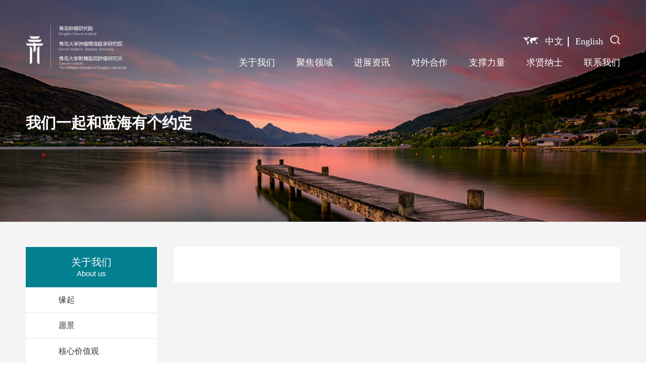

--- FILE ---
content_type: text/html; charset=utf-8
request_url: http://www.qdci.net/portal/about/detail?id=95
body_size: 2438
content:
<!DOCTYPE html>
<html>

<head>
    <meta charset="utf-8">
    <meta http-equiv="Cache-Control" content="no-cache">
    <meta name="format-detection" content="telephone=no" />
    <meta http-equiv="X-UA-Compatible" content="IE=edge,chrome=1">
    <meta name="viewport"
          content="width=device-width,initial-scale=1.0,minimum-scale=1.0,maximum-scale=1.0,user-scalable=no" />
    <title>关于我们_青岛肿瘤研究院/分子医学中心</title>
    <meta name="keywords" content="青岛肿瘤研究院/分子医学中心"/>
    <meta name="description" content="青岛肿瘤研究院/分子医学中心">
    <link rel="stylesheet" type="text/css" href="/themes/qdci/public/assets/css/base.css">
<link rel="stylesheet" type="text/css" href="/themes/qdci/public/assets/css/style.css">
<link rel="stylesheet" href="/themes/qdci/public/assets/css/swiper.min.css">
<script src="/themes/qdci/public/assets/js/jquery.min.js"></script>
<script src="/themes/qdci/public/assets/js/jquery.mcustomscrollbar.min.js"></script>
<script src="/themes/qdci/public/assets/js/public.js"></script>
<script src="/themes/qdci/public/assets/js/rem.js"></script>
</head>

<body>
<!-- header -->
<div class="header">
    <a class="menu-activator">
        <div class="visual">
            <i class="line line01"></i>
            <i class="line line02"></i>
            <i class="line line03"></i>
            <i class="line line04"></i>
        </div>
    </a>
    <div class="wrap clearfix">
        <div class="logo">
            <a href="/" title=""><img src="/themes/qdci/public/assets/images/e1a00d2fbd174257ac2bcf938f187f03.png"></a>
        </div>
        <div class="headNav clearfix">
            <div class="language">
                <div class="uage">
                    <a href="#" title="" class="cn">中文</a>
                    <a href="#" title="" class="en">English</a>
                    <a href="javascript:;" title="" class="search"></a>
                </div>
            </div>
            <ul class="nav clearfix">
                            
                    <li>
                        <a class="one" href="/portal/about/index" target="">
                            关于我们                        </a>
                    </li>
                
                
                    <li>
                        <a class="one" href="/portal/focus/index" target="">
                            聚焦领域                        </a>
                    </li>
                
                
                    <li>
                        <a class="one" href="/portal/news/index?cate_id=20" target="">
                            进展资讯                        </a>
                    </li>
                
                
                    <li>
                        <a class="one" href="/portal/cooperation/index" target="">
                            对外合作                        </a>
                    </li>
                
                
                    <li>
                        <a class="one" href="/portal/support/index?id=11&cate_id=35" target="">
                            支撑力量                        </a>
                    </li>
                
                
                    <li>
                        <a class="one" href="/portal/join/index" target="">
                            求贤纳士                        </a>
                    </li>
                
                
                    <li>
                        <a class="one" href="/portal/contact/index" target="">
                            联系我们                        </a>
                    </li>
                
        
            </ul>
        </div>
    </div>
    <div class="searchAlpha">
        <a href="javascript:;" title="" class="close"></a>
        <div class="sou_box clearfix">
            <div class="inner">
                <input type="text" class="sou_text" placeholder="请输入关键词" id="keyword">
            </div>
            <input type="button" value="搜索" class="sou_But" onclick="scheck()">
        </div>
    </div>
</div>

<script>
    function scheck() {
        if ($("#keyword").val() == "") {
            alert("请输入关键字");
            return false;
        }
        window.location.href = "/portal/news/index/?keyword=" + $("#keyword").val();
    }
</script>
<!-- header -->
<div class="bannerSon">
    
        <img src="/upload/default/20231204/9877add53b967078a726e25e47826e5f.jpg" class="banImg">
        <div class="banBox">
            <h2>我们一起和蓝海有个约定</h2>
            <!-- <a href="/portal/join/index">加入我们</a> -->
        </div>
    
</div>

<div class="mainBox">
    <div class="wrap clearfix">
        <div class="mleft">
            <div class="title">
                <h2>关于我们</h2>
                <p>About us</p>
            </div>

                <ul id="" class="list">
            <li class="">
    
                        <a href="/portal/about/index/#rige4" target="" class="bere">缘起</a>
                    
    </li>
                            
            <li class="">
    
                        <a href="/portal/about/index/#rige5" target="" class="bere">愿景</a>
                    
    </li>
                            
            <li class="">
    
                        <a href="/portal/about/index/#rige7" target="" class="bere">核心价值观</a>
                    
    </li>
                            
            <li class="">
    
                        <a href="/portal/about/index/#rige8" target="" class="bere">组织与业务构架</a>
                    
    </li>
                            
            <li class="">
    
                        <a href="/portal/about/index" target="" class="bere">学术委员会</a>
                    
    </li>
                            
            <li class="">
    
                        <a href="/portal/about/index" target="" class="bere">战略委员会</a>
                    
    </li>
                            
                            <li class="">
        
                    <a href="javascript:;" class="bere" id="team">研究团队</a>
                
        <div class="slideSel">
                                            <a href="/portal/team/list?cate_id=29" target="">科研</a>
                            
                            <a href="/portal/team/list?cate_id=30" target="">博士后</a>
                            
                            <a href="/portal/team/list?cate_id=31" target="">特聘成员</a>
                            
                            <a href="/portal/team/list?cate_id=32" target="">技术</a>
                            
                            <a href="/portal/team/list?cate_id=33" target="">管理</a>
                            
                            <a href="/portal/team/list?cate_id=34" target="">研究生</a>
                            
                </div>
    </li>
            
            </ul>


            <div class="ImageBox">
                <a href="/" title="">
                    <img src="/themes/qdci/public/assets/images/7578b07955124da9b01b7a3435e0b349.jpg" title="" alt="">
                </a>
            </div>
        </div>
        <div class="mright">
            <div class="content">
                            </div>
        </div>
    </div>
</div>

<div class="footer">
    <div class="title">
        <h3>联系方式</h3>
        <p>Contact us</p>
    </div>
    <div class="wrap">
        <ul class="footul clearfix">
            <li>
                <div class="full">
                    <img src="/themes/qdci/public/assets/images/fullicon1.png" alt="" />
                </div>
                <h3>电话</h3>
                <p>0532-82991017</p>
            </li>
            <li>
                <div class="full">
                    <img src="/themes/qdci/public/assets/images/fullicon2.png" alt="" />
                </div>
                <h3>地址</h3>
                <p>青岛大学松山校区实验楼 ／ 青岛大学中心校区医药实验楼 ／ 青岛大学附属医院黄岛院区科研楼</p>
            </li>
            <li>
                <div class="full">
                    <img src="/themes/qdci/public/assets/images/fullicon3.png" alt="" />
                </div>
                <h3>邮箱</h3>
                <p>ci_qingdao@163.com</p>
            </li>
        </ul>
        <div class="footNav">
            <a href="/portal/about/index">关于我们</a>
            <a href="/portal/focus/index">聚焦领域</a>
            <a href="/portal/news/index">进展资讯</a>
            <a href="/portal/cooperation/index">对外合作</a>
            <a href="/portal/support/index?id=11">支撑力量</a>
            <a href="/portal/join/index">求贤纳士</a>
            <a href="/portal/contact/index">联系我们</a>
        </div>
        <div class="copyright">
            版权所有 青岛肿瘤研究院 Copyright©2018 All Right Reserved.
            <a href="https://beian.miit.gov.cn/" target="_blank">鲁ICP备18030756号-1</a>
            <a href="http://www.websitor.cn" target="_blank">技术支持</a>:
            <a href="http://www.websitor.cn" target="_blank">青岛新视点</a></div>
    </div>
</div>
</body>
</html>

--- FILE ---
content_type: text/css
request_url: http://www.qdci.net/themes/qdci/public/assets/css/base.css
body_size: 5066
content:
@charset "utf-8";
/* CSS Document */
/*
color:red !important;/* Firefox、IE7支持
_color:red;  IE6支持
*color:red;  IE6、IE7支持
*+color:red; IE7支持/
color:red\9; IE6、IE7、IE8支持
color:red\0; IE8支持
@media screen and(-webkit-min-device-pixel-ratio:0){} chrome
filter:progid:DXImageTransform.Microsoft.Gradient(GradientType=0, StartColorStr='#99000000', EndColorStr='#99000000');
_filter:progid:DXImageTransform.Microsoft.AlphaImageLoader(src='/templets/ftwcm/images/bg_index.body1.png');_background:none;
_top:expression(eval(document.documentElement.scrollTop+document.documentElement.clientHeight*0.3));
behavior: url(../images/pie.htc);
pointer-events:none;//鼠标穿透
-webkit-animation:0.3s ease-in 1.1s 1 ui;
-webkit-animation-fill-mode:both;
*/

/*
解决safari浏览器添加transform属性对文字的影响
-webkit-font-smoothing: antialiased;
*/
/*--默认--*/
html, body, div, span, iframe, h1, h2, h3, h4, h5, h6, p, blockquote, pre, a, address, big, cite, code, del, em, font, img, ins, small, strong, var, b, u, i, center, dl, dt, dd, ol, ul, li, fieldset, form, label, legend {margin:0;padding:0;}
html{_background-image:url(about:blank);_background-attachment:fixed;}
body{/*line-height:120%; */min-height:100px; font-family:"微软雅黑";font-size:14px;  margin:0 auto; color:#333;}
ol,ul,li{list-style:none outside none;padding:0;}
a{text-decoration:none;color:#333;}
a:hover{color:#006db8;}
img{border:none;vertical-align:middle;}
table{border-collapse:collapse;}
tr,td,th{padding:0;margin:0;}
h1,h2,h3,h4,h5,h6{font-weight:normal;}
i,b,strong{font-style:normal;font-weight:normal;}
input,textarea,select{border:1px solid #CCC;font-family:"微软雅黑",Arial;outline:none;border:none;background:none;padding:0;}

input::-ms-clear{display: none;}
input::-ms-reveal{display: none;}

input::-webkit-input-placeholder, textarea::-webkit-input-placeholder {color: #fff; opacity: 1;}
input:-moz-placeholder, textarea:-moz-placeholder {color:#fff;opacity: 1;}
input::-moz-placeholder, textarea::-moz-placeholder {color:#fff;opacity: 1;}
input:-ms-input-placeholder, textarea:-ms-input-placeholder {color:#fff;opacity: 1;}
textarea{ resize:none; }
a:focus{outline:none;}


.tran_scale{ overflow:hidden !important; display:block; transform: rotate(0deg); -webkit-transform: rotate(0deg); }
.tran_scale img{transition:all 0.8s; -webkit-transition:all 0.8s;  -moz-transition:all 0.8s; transform:scale(1,1); -webkit-transform:scale(1,1); display:block; }


/*清除样式 */
.clearfix {
  zoom: 1;
  _height: 1px
}
.clearfix:after {
  content: ".";
  display: block;
  height: 0;
  clear: both;
  visibility: hidden
}
.ellipsis{white-space:nowrap; overflow:hidden; text-overflow:ellipsis; display:block; }
.wrap{ width:1440px; margin:0 auto; position: relative; z-index:1; }

.body_box{ overflow: hidden;}


/*header*/
.header{width: 100%;position: absolute;top:0.7rem;left: 0px;z-index: 100;}
.header .logo{float: left;}
.header .logo,
.header .logo img{width: 2.9rem;height: 1.27rem;}
.header .headNav{float: right;}
.header .headNav li{float: left;position: relative;padding-bottom: 0.06rem;}
.header .headNav li:after{content: "";display: block;width: 0;height: 0.02rem;background: #f08300;position: absolute;left: 50%;bottom: 0;transition: 0.6s;-webkit-transition: 0.6s;}
.header .headNav li.active:after,
.header .headNav li:hover:after{width: 100%;left: 0;}
.header .headNav li + li{margin-left: 0.42rem;}
.header .headNav li .one,
.header .headNav2 li .one{color: #FFF;font-size: 0.18rem;}
.header .language,
.header .headNav2 .language{text-align: right;padding: 0.53rem 0 0.35rem;}
.header .language .uage,
.header .headNav2 .language .uage{background:url(../images/language.png) no-repeat left center;background-size: 0.32rem 0.16rem;padding-left: 0.44rem;display: inline-block;}
.header .language a,
.header .headNav2 .language a{color: #FFF;font-size: 0.18rem;line-height: 1;display: inline-block;}
.header .language .cn,
.header .headNav2 .language .cn{position: relative;padding-right: 0.11rem;margin-right: 0.09rem;}
.header .language .cn:after,
.header .headNav2 .language .cn:after{content: "";display: block;width: 0.02rem;height: 0.2rem;background: #FFF;position: absolute;top: 0;right: 0;}
.header .language .search,
.header .headNav2 .language .search{display:inline-block;width:0.2rem;height: 0.18rem;background:url(../images/search.png) no-repeat;background-size:0.2rem 0.18rem;
margin-left: 0.1rem;}
.header .menu-activator{ display: none;position: relative;z-index: 99999999;position: absolute;top: 0;right: 0.3rem;}
.header .visual { display: inline-block; vertical-align: middle; cursor: pointer; color: #fff;}
.header .visual { position: relative; width:0.3rem; height:0.35rem; }
.header .visual i.line {width: 100%;height:0.03rem;background-color: #fff;-webkit-border-radius: 0.02rem;-moz-border-radius: 0.02rem;border-radius: 0.02rem;display: block;position: absolute;
-moz-transition: all 300ms ease;-o-transition: all 300ms ease;-webkit-transition: all 300ms ease;transition: all 300ms ease;-moz-transform: translate3d(0, 0, 0);
-webkit-transform: translate3d(0, 0, 0);transform: translate3d(0, 0, 0);}
.header .visual i.line.line01 {top: 0.06rem;filter: progid:DXImageTransform.Microsoft.Alpha(enabled=false);opacity: 1;-moz-transition-delay: 210ms;-o-transition-delay: 210ms;-webkit-transition-delay: 210ms;transition-delay: 210ms;  }
.header .visual i.line.line02 {top: 0.16rem;-moz-transition-delay: 140ms;-o-transition-delay: 140ms;-webkit-transition-delay: 140ms; transition-delay: 140ms;  }
.header .visual i.line.line03 {top: 0.26rem;-moz-transition-delay: 70ms;-o-transition-delay: 70ms;-webkit-transition-delay: 70ms; transition-delay: 70ms;  }
.header .visual i.line.line04 {top: 0.3rem;filter: progid:DXImageTransform.Microsoft.Alpha(Opacity=0);opacity: 0;-moz-transition-delay: 0ms;-o-transition-delay: 0ms;-webkit-transition-delay: 0ms;transition-delay: 0ms;  }
.header .menu-activator.active .visual i.line:nth-child(1),
.header .menu-activator.active div.visual i.line:nth-child(3){top:0.16rem;}
.header .menu-activator.active .visual i.line:nth-child(1) {-moz-transform:rotate(-45deg);-ms-transform:rotate(-45deg);-webkit-transform:rotate(-45deg);transform:rotate(-45deg)  }
.header .menu-activator.active .visual i.line:nth-child(3) {-moz-transform:rotate(45deg);-ms-transform:rotate(45deg);-webkit-transform:rotate(45deg); transform:rotate(45deg) }
.header .menu-activator.active .visual i.line:nth-child(2){filter:progid:DXImageTransform.Microsoft.Alpha(Opacity=0); opacity:0  }
.header .menu-activator.active .visual i.line.line01, 
.header .menu-activator.active div.visual i.line.line02, 
.header .menu-activator.active div.visual i.line.line03, 
.header .menu-activator.active div.visual i.line.line04 {background-color: #fff;-moz-transition-delay:0ms;-o-transition-delay:0ms;-webkit-transition-delay:0ms;transition-delay:0ms  }
.header .visual:hover i.line.line01, 
.header .menu-activator.active div.visual:hover i.line.line03 {filter:progid:DXImageTransform.Microsoft.Alpha(enabled=false);opacity:1  }
.header .visual:hover i.line.line01, 
.header .menu-activator.active div.visual:hover i.line.line02, 
.header .menu-activator.active div.visual:hover i.line.line03, 
.header .menu-activator.active div.visual:hover i.line.line04 {-moz-transition-delay:0ms;-o-transition-delay:0ms;-webkit-transition-delay:0ms;transition-delay:0ms  }
.headNav2{display: none;}

.searchAlpha{width: 100%;height: 100%;position: fixed;top:0;left: 0;z-index: 2000;background: rgba(0,0,0,.80);display: none;}
.searchAlpha .close{display: block;position: absolute;top: 0;right: 0.08rem;z-index: 10;width: 0.4rem;height: 0.4rem;background:url(../images/close.png) no-repeat;
background-size:0.4rem 0.4rem;}
.searchAlpha .close:hover{background:url(../images/closes.png) no-repeat;background-size:0.4rem 0.4rem;}
.searchAlpha .sou_box{width:12rem;position: absolute;top:50%;left:50%;z-index:10;transform:translate(-50%,-50%);-webkit-transform:translate(-50%,-50%);}
.searchAlpha .sou_box .inner{float: left;width: 1044px;height: 87px;position: relative;}
.searchAlpha .sou_box .inner:before{content: "";display: block;width: 1px;height: 0.26rem;background: #f08300;position: absolute;left: 0.3rem;top: 50%;
transform:translateY(-50%);-webkit-transform:translateY(-50%);}
.searchAlpha .sou_box .inner .sou_text{width: 100%;height: 0.87rem;line-height: 0.87rem;background: #FFF;border:0;outline: none;color: #333333;font-size: 0.24rem;
display: block;-webkit-appearance:none;box-sizing: border-box;padding: 0 0.5rem;}
.searchAlpha .sou_box .inner .sou_text:-moz-placeholder { 
    color: #919191;font-size: 0.24rem;
}

.searchAlpha .sou_box .inner .sou_text::-moz-placeholder {
   color: #919191;font-size: 0.24rem; 
}

.searchAlpha .sou_box .inner .sou_text:-ms-input-placeholder{
    color: #919191;font-size: 0.24rem; 
}

.searchAlpha .sou_box .inner .sou_text::-webkit-input-placeholder{
    color: #919191;font-size: 0.24rem; 
}
.searchAlpha .sou_box .sou_But{float: left;width:1.56rem;height: 0.87rem;line-height: 0.87rem;background: #3d7cbd;border:0;outline: none;color: #FFF;font-size: 0.24rem;
display: block;-webkit-appearance:none;text-align: center;cursor: pointer;border-top-right-radius: 0.02rem;border-bottom-right-radius: 0.02rem;}

/*footer*/
.footer{background: url(../images/footer.jpg) no-repeat center top;background-size: cover;overflow: hidden;position: relative;padding-bottom: 0.63rem;}
.footer .title{text-align: center;padding: 0.72rem 0 0.3rem;}
.footer .title h3{color: #FFF;font-size: 0.26rem;line-height:1;font-weight: bold;padding-bottom: 0.1rem;}
.footer .title p{color: #FFF;font-size: 0.18rem;line-height:1;font-family: Arial;text-transform: uppercase;}
.footer .footul{width: 11.02rem;margin:0 auto;}
.footer .footul li{text-align: center;float: left;}
.footer .footul li .full{width: 1.02rem;height: 1.02rem;position: relative;display: inline-block;}
.footer .footul li .full img{width: 1.02rem;height: 1.02rem;position: absolute;top: 0;left: 0;z-index:5;}
.footer .footul li .full:before{content: "";display: block;width: 1.02rem;height: 1.02rem;background: rgba(240,131,0,0.4);position: absolute;top: 0;left: 0;z-index: 1;border-radius: 100%;}
.footer .footul li .full:after{content: "";display: block;width: 0.9rem;height: 0.9rem;background: rgba(240,131,0,1);position: absolute;top:50%;left:50%;z-index: 3;margin: -0.45rem 0 0 -0.45rem;
border-radius: 100%;}
.footer .footul li h3{color: #FFF;font-size: 0.18rem;line-height:1;padding: 0.22rem 0 0.17rem;}
.footer .footul li p{color: #b8bfc0;font-size: 0.12rem;line-height:1.5;}
.footer .footul li:nth-child(1),
.footer .footul li:nth-child(3){width:15%;}
.footer .footul li:nth-child(2){width:70%;}
.footer .footul li:nth-child(1),
.footer .footul li:nth-child(2){position: relative;}
.footer .footul li:nth-child(1):after,
.footer .footul li:nth-child(2):after{content: "";display: block;width:3.3rem;height: 0.05rem;background:url(../images/dian.png) repeat-x;position: absolute;top:0.49rem;z-index: 3;}
.footer .footul li:nth-child(1):after{right:-3.25rem;}
.footer .footul li:nth-child(2):after{right:-0.2rem;}
.footer .footNav{text-align: center;padding: 0.5rem 0 0.22rem;}
.footer .footNav a{display: inline-block;color: #FFF;font-size: 0.14rem;line-height:1;margin: 0 0.16rem;}
.footer .copyright{text-align: center;color: #b0b8b9;font-size: 0.12rem;}
.footer .copyright a{color: #b0b8b9;font-size: 0.12rem;}



@media screen and (max-width: 1600px){
.wrap{width:auto;padding: 0 4%;}
.header .logo, 
.header .logo img{width: 2rem;height: 0.88rem;}
.header .language{ padding: 0.2rem 0;}
.header{top: 0.5rem;}
.footer .title h3{font-size: 0.24rem;}
.footer .title p{font-size: 0.16rem;}
.footer .title{padding: 0.4rem 0 0.2rem;}
.footer .footul li .full,
.footer .footul li .full::before,
.footer .footul li .full img{width: 0.8rem;height: 0.8rem;}
.footer .footul li .full:after{width: 0.7rem;height: 0.7rem;margin: -0.35rem 0 0 -0.35rem;}
.footer .footul li:nth-child(1)::after{width: 3.5rem;top: 0.35rem;right: -3.3rem;}
.footer .footul li:nth-child(2)::after{width: 3.5rem;top: 0.35rem;right: -0.3rem;}
.footer .footNav{padding: 0.3rem 0 0.2rem;}
.footer{padding-bottom: 0.4rem;}
.searchAlpha .sou_box .inner .sou_text,
.searchAlpha .sou_box .sou_But{height: 0.66rem;line-height: 0.66rem;}
.searchAlpha .sou_box .inner{height: 0.66rem;}
.searchAlpha .sou_box .sou_But,
.searchAlpha .sou_box .inner .sou_text{font-size: 0.2rem;}
.searchAlpha .sou_box .inner .sou_text:-moz-placeholder { 
    color: #919191;font-size: 0.2rem;
}

.searchAlpha .sou_box .inner .sou_text::-moz-placeholder {
   color: #919191;font-size: 0.2rem; 
}

.searchAlpha .sou_box .inner .sou_text:-ms-input-placeholder{
    color: #919191;font-size: 0.2rem; 
}

.searchAlpha .sou_box .inner .sou_text::-webkit-input-placeholder{
    color: #919191;font-size: 0.2rem; 
}
.searchAlpha .sou_box .inner::before{height: 0.21rem;}
}

@media screen and (max-width: 1280px){
.footer .title h3{font-size: 0.2rem;}
.footer .title p{font-size: 0.15rem;}
.footer .footul li h3{font-size: 0.16rem;padding: 0.15rem 0 0.13rem;}
.searchAlpha .sou_box{width: 9rem;}
.searchAlpha .sou_box .inner{width: 744px;}
}

@media screen and (max-width: 1199px){
.header .headNav li + li{margin-left: 0.35rem;}
.footer .footul{width: 8.6rem;text-align: center;}
.footer .footul li:nth-child(1), 
.footer .footul li:nth-child(3){width:1.5rem;}
.footer .footul li:nth-child(2){width:5.5rem;}
.footer .footul li{float: none;display: inline-block;}
.footer .footul li .full,
.footer .footul li .full::before,
.footer .footul li .full img{width: 0.6rem;height: 0.6rem;}
.footer .footul li .full:after{width: 0.5rem;height: 0.5rem;margin: -0.25rem 0 0 -0.25rem;}
.footer .footul li:nth-child(1)::after{width:2.5rem;top: 0.3rem;right:-2.25rem;}
.footer .footul li:nth-child(2)::after{width: 2.5rem;top: 0.3rem;right:-0.25rem;}
}

@media screen and (max-width: 1000px){
.header .logo, 
.header .logo img{width: 1rem;height: 0.44rem;}
.header{top: 0.3rem;}
.header .headNav{display: none;}
.header .menu-activator{ display: block;}
.header.active .menu-activator{top: 0.3rem;}
.header.active{height: 100%;background: rgba(0,0,0,0.8);top: 0;padding-top: 0.3rem;}
.header .wrap{border: 0;}
.header .headNav2{height: 100%;padding-top: 0.7rem;}
.header .headNav2 li .one{height:auto;padding:0.1rem 0;display: inline-block;}
.header .headNav2 li{position: relative;text-align: center;height:0.8rem;line-height:0.8rem;}
.footer .footNav{padding: 0.2rem 0;}
.footer .footul{width:7rem;}
.footer .footul li{vertical-align: top;}
.footer .footul li:nth-child(1), 
.footer .footul li:nth-child(3){width:1rem;}
.footer .footul li:nth-child(2){width:4rem;margin: 0 0.3rem;}
.footer .footul li:nth-child(1)::after{width:2.1rem;top: 0.3rem;right:-2rem;}
.footer .footul li:nth-child(2)::after{width:2.1rem;top: 0.3rem;right:-0.5rem;}
.searchAlpha .sou_box{width: 100%;text-align: center;font-size: 0;}
.searchAlpha .sou_box .inner{width: 50%;height: 0.5rem;display: inline-block;float: none;}
.searchAlpha .sou_box .inner .sou_text, 
.searchAlpha .sou_box .sou_But{height: 0.5rem;line-height: 0.5rem;font-size: 0.18rem;}
.searchAlpha .sou_box .inner .sou_text:-moz-placeholder { 
    color: #919191;font-size: 0.18rem;
}

.searchAlpha .sou_box .inner .sou_text::-moz-placeholder {
   color: #919191;font-size: 0.18rem; 
}

.searchAlpha .sou_box .inner .sou_text:-ms-input-placeholder{
    color: #919191;font-size: 0.18rem; 
}

.searchAlpha .sou_box .inner .sou_text::-webkit-input-placeholder{
    color: #919191;font-size: 0.18rem; 
}
.searchAlpha .sou_box .sou_But{width: 15%;display: inline-block;float: none;}
.searchAlpha .sou_box .inner::before{height: 0.18rem;left: 0.2rem;}
.searchAlpha .sou_box .inner .sou_text{padding: 0 0.35rem;}
.header .headNav2 li .one,
.header .language a, 
.header .headNav2 .language a{font-size: 0.26rem;}
.header .headNav2 .language .cn::after{height: 0.28rem;}
.header .headNav2 .language .search{width: 0.25rem;height: 0.23rem;background: url(../images/search.png) no-repeat;background-size: 0.25rem 0.23rem;}
.header .headNav2 .language .uage{background: url(../images/language.png) no-repeat left center;background-size: 0.4rem 0.2rem; padding-left: 0.5rem;}
}
}


@media screen and (max-width: 768px){
.footer .footul li:nth-child(1)::after,
.footer .footul li:nth-child(2)::after{display: none;}
.footer .footul li:nth-child(1), 
.footer .footul li:nth-child(3),
.footer .footul li:nth-child(2){width: auto;display: block;}
.footer .footul li + li{padding-top: 0.2rem;}
.footer .copyright{width: 5.5rem;margin: 0 auto;}
.footer .footul{width: auto;}
.footer .footNav a{margin: 0 0.1rem;}
.footer .title h3{font-size: 0.24rem;}
.footer .title p{font-size: 0.16rem;}
}

@media screen and (max-width: 640px){
.header .visual{width: 0.35rem;}
}











/*

@media screen and (max-width: 1800px){
.header .wrap{padding:0.53rem 0 0;margin: 0 7.5%;}
}

@media screen and (max-width: 1440px){
.footer .footNav{height: 1rem;line-height: 1rem;}
.footer .footNav a{font-size: 0.16rem;}
.header .wrap{padding: 0.3rem 0 0;}
.header .headNav li + li{margin-left: 0.35rem;}
.header .headNav li .menu,
.header .language .uage{width: 1.1rem;}
.header .logo, 
.header .logo img{width: 0.4rem;height: 0.4rem;}
.header .logo{margin-top: 0.08rem;}
.header .headNav li .one, 
.header .headNav2 li .one{height: 0.65rem;}
.header .language .uage,
.header .headNav li .menu{top: 0.65rem;}
}

@media screen and (max-width: 1000px){
.footer .footNav,
.footer .foot .footLogo{display: none;}
.footer .foot .footCent{padding: 0;width: 70%;}
.footer .foot .footCent{width: 70%;}
.footer .foot .jiathis{width: 30%;}
.footer .foot{padding-top: 5%;}
.footer .copyright .outlink::after{width: 0.5rem;left: -0.65rem;}
.header .logo{float: none;position: absolute;top: 0.25rem;left: 0;}
.header .logo, 
.header .logo img{width: 0.48rem;height: 0.48rem;}
.header .headNav{display: none;}
.header .menu-activator{ display: block;}
.header.active{height: 100%;background: rgba(0,0,0,0.8);}
.header .wrap{border: 0;}
.header .headNav2{height: 100%;padding-top: 0.7rem;}
.header .headNav2 li .one{height:auto;padding:0.1rem 0;display: inline-block;}
.header .headNav2 li{position: relative;}
.header .headNav2 li:after{content: "";display: block;width: 0;height: 0;position: absolute;top:0.15rem;right: 0;border-top: 0.1rem solid #FFF;border-left: 0.05rem solid transparent;
border-right: 0.05rem solid transparent;}
.header .headNav2 li.active:after{border-top: 0.1rem solid transparent;border-bottom: 0.1rem solid #FFF;top: 0.05rem;}
.header .headNav2 li .menu{width: 100%;position: static;}
.header .headNav2 li.active .one::after, 
.header .headNav2 li:hover .one::after{opacity: 0;}
.header .headNav2 .admin{margin: 0.2rem 0 0;float: none;display: inline-block;}
.header .headNav2 .language .uage a:after,
.header .headNav2 .language .uage a:hover:after{background: none;}
.header .headNav2 .language .uage a:hover{background: #fff;}
.header .headNav2 .language{float: none;display: inline-block;padding:0.18rem 0 0.18rem 0.35rem;}
.header .headNav2 .language::before{top:40%;left:0.2rem;background: #fff;}
.header .headNav2 .language .uage{width: 1.2rem;top: 0.5rem;left:0.3rem;}
}

@media screen and (max-width: 768px){
.footer .copyright p,
.footer .copyright .outlink{float: none;text-align: center;}
.footer .copyright .outlink::after{display: none;}
.footer .foot{padding-top: 0.3rem;}
.footer .foot .jiathis{padding-top: 0.1rem;}
.footer .copyright{padding: 0.2rem 0 0.3rem;}
.footer .copyright .outlink{padding-top: 0.05rem;}
.footer .foot .footCent,
.footer .foot .jiathis{float: none;width: auto;text-align: center;}
.footer .foot .jiathis a{margin: 0 0.15rem;}
.footer .foot .jiathis{padding: 0.2rem 0 0.05rem;}
.footer .foot .footCent p span{display: block;}
.header .menu-activator{top: 0.33rem;}
}

@media screen and (max-width: 640px){
.header .visual i.line.line02{top: 14px;}
.header .visual i.line.line03{top: 22px;}
}

@media screen and (max-width: 480px){
.header .menu-activator{top: 0.26rem;}
}
*/


--- FILE ---
content_type: text/css
request_url: http://www.qdci.net/themes/qdci/public/assets/css/style.css
body_size: 13123
content:
.banner{position: relative;}
.banner .banImage{width: 100%;}
.banner .banBox{width:1440px;position: absolute;top: 50%;left: 50%;transform: translate(-50%,-20%);-webkit-transform: translate(-50%,-20%);}
.banner .banBox .QDCI{width: 1.82rem;height: 1.26rem;}
.banner .banBox h2{color: #FFF;font-size: 0.69rem;line-height:1;font-weight:bold;}
.banner .banBox h3{color: #FFF;font-size: 0.46rem;line-height:1;}
.banner .banBox a{display: block;width: 1.26rem;height: 0.52rem;line-height: 0.52rem;background: #f08300;color: #FFF;font-size: 0.18rem;text-align: center;}
.banner .banBox1 h2{padding:0.31rem 0 0.21rem;}
.banner .banBox1 a{margin-top: 0.27rem;}
.banner .banBox .img{width: 1.44rem;height: 1.84rem;}
.banner .banBox h4{color: #FFF;font-size: 0.44rem;line-height:1;}
.banner .banBox .QDCIbg{width: 1.06rem;height: 0.32rem;margin-right: 0.2rem;}
.banner .banBox2 h4{padding: 0.3rem 0 0.2rem;}
.banner .banBox2 h2{padding-bottom: 0.5rem;}
.banner .banBox p{color: #FFF;font-size: 0.14rem;line-height:0.27rem;width: 9.05rem;}
.banner .banBox3 p{padding: 0.3rem 0 0.33rem;}
.banner .banBox4 h2{padding: 0.26rem 0 0.4rem;}
.banner .banBox5 .QDCI{margin-right: 0.19rem;}
.banner .banBox5 h3{padding: 0.25rem 0 0.55rem;}
.banner .swiper-pagination-bullet{width: 0.2rem;height: 2px;background: #FFF;opacity: 1;border-radius:0;position: absolute;top: 0;right: 0;}
.banner .swiper-container-horizontal > .swiper-pagination-bullets .swiper-pagination-bullet{margin:0;}
.banner .swiper-container-horizontal > .swiper-pagination-bullets .swiper-pagination-bullet:nth-child(2){top: 0.11rem;}
.banner .swiper-container-horizontal > .swiper-pagination-bullets .swiper-pagination-bullet:nth-child(3){top: 0.23rem;}
.banner .swiper-container-horizontal > .swiper-pagination-bullets .swiper-pagination-bullet:nth-child(4){top: 0.35rem;}
.banner .swiper-container-horizontal > .swiper-pagination-bullets .swiper-pagination-bullet:nth-child(5){top: 0.47rem;}
.banner .swiper-pagination-bullet-active{width: 0.5rem;transition: 1s;-webkit-transition: 1s;}
.banner .swiper-container-horizontal > .swiper-pagination-bullets{bottom:1.12rem;left:50%;width:1440px;text-align: right;margin-left: -7.2rem;}

.banner .banBox h2,
.banner .banBox h3,
.banner .banBox a,
.banner .banBox h4,
.banner .banBox .img,
.banner .banBox p,
.banner .banBox .QDCI2{opacity: 0;transform: translate(-20px,0);-webkit-transform: translate(-20px,0);}
.banner .banBox .QDCI3{opacity:1; width: 1.55rem;height:0.47rem;}
.banner .swiper-slide .banBox1 p{opacity: 1;transform: translate(0,0);-webkit-transform: translate(0,0);}
.banner .swiper-slide.swiper-slide-active .banBox1 p,
.banner .swiper-slide.swiper-slide-active .banBox1 .QDCI,
.banner .swiper-slide.swiper-slide-active .banBox1 h2,
.banner .swiper-slide.swiper-slide-active .banBox2 h4,
.banner .swiper-slide.swiper-slide-active .banBox3 h2,
.banner .swiper-slide.swiper-slide-active .banBox3 p,
.banner .swiper-slide.swiper-slide-active .banBox4 h4,
.banner .swiper-slide.swiper-slide-active .banBox5 h2{
   -webkit-animation: move01 1s linear 1s forwards alternate;
    -moz-animation: move01 1s linear 1s forwards alternate;
    -ms-animation: move01 1s linear 1s forwards alternate;
    animation: move01 1s linear 1s forwards alternate;
}

.banner .swiper-slide.swiper-slide-active .banBox1 a,
.banner .swiper-slide.swiper-slide-active .banBox1 h3,
.banner .swiper-slide.swiper-slide-active .banBox2 h2,
.banner .swiper-slide.swiper-slide-active .banBox2 a,
.banner .swiper-slide.swiper-slide-active .banBox3 a,
.banner .swiper-slide.swiper-slide-active .banBox4 h2,
.banner .swiper-slide.swiper-slide-active .banBox4 a,
.banner .swiper-slide.swiper-slide-active .banBox5 h3,
.banner .swiper-slide.swiper-slide-active .banBox5 a{
     -webkit-animation: move01 1s linear 3s forwards alternate;
    -moz-animation: move01 1s linear 3s forwards alternate;
    -ms-animation: move01 1s linear 3s forwards alternate;
    animation: move01 1s linear 3s forwards alternate;
}

@-webkit-keyframes move01{
    0% {
        opacity: 0;transform: translate(-20px,0);-webkit-transform: translate(-20px,0);
    }
    100% {
        opacity: 1;transform: translate(0,0);-webkit-transform: translate(0,0);
    }
}
@keyframes move01{
    0% {
        opacity: 0;transform: translate(-20px,0);-webkit-transform: translate(-20px,0);
    }
    100% {
        opacity: 1;transform: translate(0,0);-webkit-transform: translate(0,0);
    }
}
.focusBox{height: 1.05rem;text-align: center;}
.focusBox .title{display: inline-block;position: relative;margin-top: 0.29rem;}
.focusBox .title:before{content: "";display: block;width: 1.31rem;height: 1px;background:#f08300;position: absolute;top: 50%;left: -1.62rem;}
.focusBox .title:after{content: "";display: block;width: 1.31rem;height: 1px;background:#f08300;position: absolute;top: 50%;right: -1.62rem;}
.focusBox .title h3{color: #333333;font-size: 0.26rem;line-height:1;font-weight: bold;}
.focusBox .title p{color: #333333;font-size: 0.18rem;line-height:1;font-family: Arial;padding-top: 0.1rem;}
.focusBox2{background: #3eb2bf;}
.focusBox2 .title:before,
.focusBox2 .title:after{background:#FFF;}
.focusBox2 .title h3{color: #FFF;}
.focusBox2 .title p{color: #FFF;}
.transformation{padding: 0.7rem 0;background: #cfecef;}
.transformation .mationLeft{float: left;width: 8.67rem;}
.transformation .mationLeft .img_1{position: relative;overflow: hidden;}
.transformation .mationLeft .img_1 .image,
.transformation .mationLeft .img2 .image,
.transformation .mationRight .img_3 .image,
.transformation .mationRight .img_3 .image2{width: 100%;}
.transformation .mationRight .img_3 .image2{display: none;}
.transformation .imgAlpha{height: 0.95rem;background: rgba(0,0,0,0.4);position: absolute;top: 0.4rem;left: 0;z-index: 10;padding: 0.23rem 0.33rem 0 0.3rem;box-sizing: border-box;}
.transformation .imgAlpha .img{float: left;}
.transformation .imgAlpha .img,
.transformation .imgAlpha .img img{width: 0.55rem;height: 0.55rem;}
.transformation .imgAlpha .text{float: left;padding-left: 0.15rem;}
.transformation .imgAlpha .text h3{color: #FFF;font-size: 0.28rem;line-height:1;padding-bottom: 0.13rem;}
.transformation .imgAlpha .text p{color: #FFF;font-size: 0.16rem;line-height:1;font-family: Arial;}
.transformation .mationLeft .img2{float: left;width:49%;position: relative;overflow: hidden;}
.transformation .mationLeft .img2 + .img2{margin-left: 2%;}
.transformation .mationLeft .img_2{padding-top:4%;}
.transformation .mationRight{float: left;width:38.4%;margin-left:1.3%;}
.transformation .mationRight .img_3{position: relative;overflow: hidden;}
.news_Events{padding: 0.69rem 0;}
.news_Events .title_Nav{padding-bottom: 0.3rem;}
.news_Events .title_Nav .title{float: left;}
.news_Events .title_Nav .title h3{color: #333333;font-size: 0.26rem;line-height:1;}
.news_Events .title_Nav .title h3 span{color: #666666;font-size: 0.18rem;line-height:1;font-family: Arial;padding-left: 0.12rem;text-transform: uppercase;}
.news_Events .title_Nav .navs{float: right;font-size: 0;text-align: right;}
.news_Events .title_Nav .navs a{display: inline-block;color: #333333;font-size: 0.18rem;background:url(../images/test.png) no-repeat left center;background-size: 0.6rem 0.15rem;
padding-left: 0.67rem;}
.news_Events .title_Nav .navs a.active,
.news_Events .title_Nav .navs a:hover{background:url(../images/tests.png) no-repeat left center;background-size: 0.6rem 0.15rem;color: #f08300;font-weight: bold;}
.news_Events .title_Nav .navs a + a{margin-left: 0.42rem;}
.news_Events .events{display: none;}
.news_Events .events .eventImg{float: left;width: 48.6%;}
.news_Events .events .eventImg .img{overflow: hidden;}
.news_Events .events .eventImg .img img{width: 100%;}
.news_Events .events .eventImg .cont{background: #f5f5f5;padding: 0.44rem 0.8rem 0.52rem 0.7rem;box-sizing: border-box;}
.news_Events .events .eventImg .cont .tle{color: #333333;font-size: 0.24rem;line-height:0.37rem;height: 0.74rem;display: block;overflow: hidden;}
.news_Events .events .eventImg .cont p{color: #666666;font-size: 0.18rem;line-height:0.28rem;margin: 0.13rem 0 0.16rem;
    
     display: -webkit-box;
    /* 使用旧版WebKit内核布局盒模型 */
    -webkit-line-clamp: 3;
    /* 限制文本显示的行数为2行 */
    -webkit-box-orient: vertical;
    /* 设置盒模型布局方向为垂直 */
    overflow: hidden;
    /* 超出部分隐藏 */
    text-overflow: ellipsis;
}
.news_Events .events .eventImg .cont h5{color: #333333;font-size: 0.16rem;line-height:1;float: left;}
.news_Events .events .eventImg .cont .more{color: #3396a2;font-size: 0.16rem;line-height:1;font-family: Arial;display: block;float: right;}
.news_Events .events .eventImg .cont .more:hover,
.news_Events .events .eventCont .more:hover{text-decoration: underline;}
.news_Events .events .eventCont{float: left;width: 48.6%;background: #f5f5f5;box-sizing: border-box;padding: 0.36rem 0.7rem 0.5rem 0.7rem;margin-left: 2.8%;}
.news_Events .events .eventCont li{border-bottom: 1px solid #dddddd;padding: 0.27rem 0;}
.news_Events .events .eventCont li a{display: block;overflow: hidden;}
.news_Events .events .eventCont li .img{float: left;}
.news_Events .events .eventCont li .img,
.news_Events .events .eventCont li .img img{width: 0.84rem;height: 0.62rem;}
.news_Events .events .eventCont li .cont{float: left;width: 82%;box-sizing: border-box;padding-left: 0.24rem;padding-right:0.24rem;background:url(../images/arrow.png) no-repeat right center;
background-size: 0.19rem 0.19rem;}
.news_Events .events .eventCont li .cont p{color: #333333;font-size: 0.2rem;line-height:0.33rem;}
.news_Events .events .eventCont .more{color: #3396a2;font-size: 0.16rem;line-height:1;font-family: Arial;display: block;margin-top: 0.25rem;}
.ourTeam{width: 1590px;margin: 0.69rem auto;position: relative;}
.ourTeam .swiper-slide{float: left;position: relative;overflow: hidden;
-webkit-perspective: 1000;-ms-perspective: 1000;perspective: 1000;}
.ourTeam .swiper-slide a{display: block;

-webkit-backface-visibility: hidden;
-ms-backface-visibility: hidden;
backface-visibility: hidden;
width: 100%;}
.ourTeam .swiper-slide,
.ourTeam .swiper-slide img{width: 2.4rem;height: 2.39rem;}
.ourTeam .swiper-slide img{
    -webkit-backface-visibility: hidden;
    -ms-backface-visibility: hidden;
    backface-visibility: hidden;
    /*position: absolute;
    top: 0;
    left: 0;
    right: 0;
    bottom: 0;
    width: 100%;
    height: 100%;*/
}
.ourTeam .swiper-slide a{
    position: relative;
    overflow: hidden;
}
.ourTeam .swiper-slide a img{
    -webkit-transition: -webkit-transform .4s ease-out;
    -ms-transition: -ms-transform .4s ease-out;
    transition: transform .4s ease-out;
    -webkit-transform-style: preserve-3d;
    -ms-transform-style: preserve-3d;
    transform-style: preserve-3d;
}
.ourTeam .swiper-slide:hover a img{
    -webkit-transform: rotateY(180deg);
    -ms-transform: rotateY(180deg);
    transform: rotateY(180deg);
}
.ourTeam .swiper-slide:hover a .albox{
    -webkit-transform: rotateY(0deg);
    -ms-transform: rotateY(0deg);
    transform: rotateY(0deg);
    -webkit-backface-visibility: hidden;
    -ms-backface-visibility: hidden;
    backface-visibility: hidden;
}
.ourTeam .swiper-container{width: 1440px;margin: 0 auto;}
.ourTeam .swiper-slide .albox{width: 100%;height: 100%;background: #f08300;position: absolute;top: 0;left: 0;z-index: 10;text-align: center;box-sizing: border-box;padding: 0.62rem 0.33rem 0;
    -webkit-transition: -webkit-transform .4s ease-out;
    -ms-transition: -ms-transform .4s ease-out;
    transition: transform .4s ease-out;
-webkit-transform: rotateY(180deg);
-ms-transform: rotateY(180deg);
transform: rotateY(180deg);
-webkit-backface-visibility: hidden;
-ms-backface-visibility: hidden;
backface-visibility: hidden;}
.ourTeam .swiper-slide .albox h3{color: #FFF;font-size: 0.24rem;line-height:1;}
.ourTeam .swiper-slide .albox p{color: #FFF;font-size: 0.12rem;line-height:0.2rem;padding: 0.19rem 0 0.2rem;border-bottom: 1px solid #FFF;margin-bottom: 0.19rem;}
.ourTeam .swiper-slide .albox .more{color: #FFF;font-size: 0.16rem;line-height:1;font-family: Arial;}
.ourTeam .swiper-button-next.swiper-button-disabled, 
.ourTeam .swiper-button-prev.swiper-button-disabled{opacity:1;}
.ourTeam .swiper-button-prev, 
.ourTeam .swiper-button-next{width: 0.22rem;height: 0.39rem;margin-top: -0.195rem;}
.ourTeam .swiper-button-prev{background:url(../images/prev.png) no-repeat;background-size: 0.22rem 0.39rem;left: 0;}
.ourTeam .swiper-button-next{background:url(../images/next.png) no-repeat;background-size: 0.22rem 0.39rem;left: auto;right: 0;}

.ourTeam .indexteamtip {text-align: right;padding-right:0.72rem;color:#777474; line-height:0.5rem; }

.collaboration{padding: 0.7rem 0;background: #dde9ea;}
.collaboration .rationLeft{float: left;width:49.3%;}
.collaboration .rationLeft .img_1{position: relative;overflow: hidden;}
.collaboration .rationLeft .img_1 .image{width:100%;}
.collaboration .rationLeft .img_2{margin-top:2.6%;}
.collaboration .rationRight{float: left;width:49.3%;margin-left:1.3%;}
.collaboration .rationRight .img_3{position: relative;overflow: hidden;}
.collaboration .rationRight .img_3 .image,
.collaboration .rationRight .img_3 .image3{width:100%;}
.collaboration .rationRight .img_3 .image3{display: none;}
.collaboration .imgAlpha{height: 0.79rem;background: rgba(51,150,162,0.8);position: absolute;top: 0.26rem;left: 0;z-index: 10;padding: 0.13rem 0.44rem 0 0.27rem;box-sizing: border-box;}
.collaboration .imgAlpha .img{float: left;}
.collaboration .imgAlpha .img,
.collaboration .imgAlpha .img img{width: 0.62rem;height: 0.51rem;}
.collaboration .imgAlpha .text{float: left;padding-left: 0.15rem;}
.collaboration .imgAlpha .text h3{color: #FFF;font-size: 0.32rem;line-height:1;padding-bottom: 0.03rem;}
.collaboration .imgAlpha .text p{color: #FFF;font-size: 0.14rem;line-height:1;font-family: Arial;}
.collaboration .rationLeft .img_2{position: relative;overflow: hidden;}
.collaboration .rationLeft .img_2 .image{width:100%;}
.collaboration .coll{text-align: center;padding-bottom: 0.4rem;}
.collaboration .coll h3{color: #333333;font-size: 0.26rem;line-height:1;font-weight: bold;padding-bottom: 0.1rem;}
.collaboration .coll p{color: #666666;font-size: 0.18rem;line-height:1;font-family: Arial;text-transform: uppercase;}
.partnerBox{height: 5.11rem;background:url(../images/partner.jpg) no-repeat center top;background-size: 100% 5.11rem;position: relative;overflow: hidden;}
.partnerBox .title{text-align: center;padding-top: 0.72rem;}
.partnerBox .title h3{color: #FFF;font-size: 0.26rem;line-height:1;font-weight: bold;padding-bottom: 0.1rem;}
.partnerBox .title p{color: #FFF;font-size: 0.18rem;line-height:1;font-family: Arial;text-transform: uppercase;}
.partnerBox .swiper-slide{height:4.04rem;text-align: center;position: relative;}
.partnerBox .swiper-slide .line{width: 1px;height: 100%;background: #dcecef;margin: 0.21rem auto 0;position: relative;}
.partnerBox .swiper-slide .line:before{content: "";display: block;width: 0.14rem;height: 0.14rem;background: #f08300;border-radius: 100%;position: absolute;top: 0;left: 50%;
margin-left: -0.07rem;}
.partnerBox .partSwiper{width: 1440px;margin: 0 auto;position: relative;}
.partnerBox .slide1{top: 0.1rem;}
.partnerBox .slide2{top: 1.8rem;}
.partnerBox .slide3{top: 2.47rem;}
.partnerBox .slide4{top: 0px;}
.partnerBox .slide5{top: 1.59rem;}
.partnerBox .slide6{top: 0.8rem;}
.partnerBox .slide7{top: 0px;}
.partnerBox .slide8{top: 1rem;}
.partnerBox .slide9{top: 2.1rem;}
.partnerBox .slide10{top: 0.1rem;}
.partnerBox .slide11{top: 1.8rem;}
.partnerBox .slide12{top: 2.47rem;}
.partnerBox .slide13{top: 0px;}
.partnerBox .slide14{top: 1.59rem;}
.partnerBox .slide15{top: 0.8rem;}
.partnerBox .slide16{top: 0px;}
.partnerBox .slide17{top: 1rem;}
.partnerBox .slide18{top: 2.1rem;}
.partnerBox .swiper-button-next.swiper-button-disabled, 
.partnerBox .swiper-button-prev.swiper-button-disabled{opacity:1;}
.partnerBox .swiper-button-prev, 
.partnerBox .swiper-button-next{width: 0.22rem;height: 0.39rem;margin-top: -0.195rem;}
.partnerBox .swiper-button-prev{background:url(../images/prevs.png) no-repeat;background-size: 0.22rem 0.39rem;left: -0.96rem;}
.partnerBox .swiper-button-next{background:url(../images/nexts.png) no-repeat;background-size: 0.22rem 0.39rem;left: auto;right:-0.96rem;}
.bannerSon{position: relative;}
.bannerSon .banImg,
.mleft .ImageBox img{width: 100%;}
.bannerSon .banBox{width:1440px;position: absolute;top: 50%;left: 50%;transform: translate(-50%,20%);-webkit-transform: translate(-50%,20%);}
.bannerSon .banBox h2{color: #FFF;font-size: 0.6rem;line-height:1;font-weight:bold;padding-bottom: 0.37rem;}
.bannerSon .banBox a{display: block;width: 1.26rem;height: 0.52rem;line-height: 0.52rem;background: #f08300;color: #FFF;font-size: 0.18rem;text-align: center;}
.mainBox{background: #f4f4f4;padding: 0.8rem 0;}
.mleft{float: left;width: 22.083%;}
.mleft .title{background: #02808f;height: 1.58rem;text-align: center;}
.mleft .title h2{color: #FFF;font-size: 0.32rem;line-height:1;padding: 0.5rem 0 0.1rem;}
.mleft .title p{color: #FFF;font-size: 0.18rem;line-height:1;font-family: Arial;}
.mleft .list{background: #FFF;}
.mleft .list li{border-bottom: 1px solid #e5e5e5;}
.mleft .list li .bere{display: block;height: 1.04rem;line-height: 1.04rem;color: #333333;font-size: 0.24rem;padding-left: 25%;}
.mleft .list li .bere.active,
.mleft .list li .bere:hover{color: #3396a2;background:url(../images/trans.png) no-repeat 16% center;background-size: 0.11rem 0.14rem;}
.mleft .list li:last-child{border:0;}
.mleft .ImageBox{overflow: hidden;margin-top: 0.4rem;}
.mright{float: left;width: 75.138%;margin-left: 2.777%;background: #FFF;padding: 0.22rem 0 0.32rem;}
.mright .rige{padding: 0.57rem 0.8rem 0.54rem;}
.mright .rige h2{color: #f08300;font-size: 0.26rem;line-height:1;}
.mright .rige h5{color: #333333;font-size: 0.18rem;line-height:1;font-family: Arial;padding: 0.1rem 0 0.22rem;}
.mright .rige p{color: #666666;font-size: 0.16rem;line-height:0.32rem;}
.mright .rige img{max-width: 100%;}
.mright .rige:nth-child(2n){background: #fef8f0;}
.mright .rige2{text-align: center;}
.mright .rige2 h5{padding-bottom: 0.4rem;}
.mright .rige3,
.mright .rige3 h5,
.mright2{padding-bottom: 0;}
.mright .team{padding: 0.32rem 0.8rem 0;}
.mright .team li{overflow: hidden;}
.mright .team li + li{margin-top: 0.5rem;}
.mright .team li .img{float: left;width: 26%;overflow: hidden;}
.mright .team li .img img{width: 100%;}
.mright .team li .cont{float: left;width: 69%;margin-left: 5%;border-bottom: 1px solid #d6d6d6;padding-bottom: 7%;}
.mright .team li .cont h2{color: #333333;font-size: 0.24rem;line-height:1;padding-top: 0.32rem;}
.mright .team li .cont h2 span{color: #333333;font-size: 0.24rem;font-family: Arial;padding-right: 0.07rem;}
.mright .team li .cont h3{color: #333333;font-size: 0.16rem;line-height:1;padding: 0.15rem 0 0.26rem;}
.mright .team li .cont p{color: #666666;font-size: 0.12rem;line-height:0.2rem;}

/* .page{font-size: 0;text-align: center;padding: 0.63rem 0;}
.page a{display: inline-block;color: #333333;font-size: 0.18rem;font-family: Arial;height: 0.32rem;line-height: 0.32rem;padding: 0 0.12rem;margin: 0 0.08rem;}
.page .upPage,
.page .downPage{font-family: '微软雅黑';}
.page a.on,
.page a:hover{color: #FFF;background: #f08300;} */
.page {
    display: flex;
    justify-content: center;
}
.page .page-link {
    display: block;
    font-size: 0.18rem;
    font-family: Arial;
    height: 0.32rem;
    line-height: 0.32rem;
    padding: 0 0.12rem;
    color: #333333;
    margin: 0 0.08rem;
}
.page .page-item.active  .page-link{
    color: #fff;
    background: #f08300;
}
.page .page-item:hover  .page-link{
    color: #fff;
    background: #f08300;
}

.mright .rige h2 span{color: #333333;font-size: 0.14rem;}
.mright .team2 li + li{margin-top: 0.4rem;}
.mright .team2 li .img{width: 17%;}
.mright .team2 li .cont{width:78%;padding-bottom: 3.5%;position: relative;}
.mright .team2 li .cont h2{padding-top: 0.06rem;}
.mright .team2 li .cont h3{padding: 0.15rem 0 0.2rem;}
.mright .team2 li .cont .viewMore{color: #f08300;font-size: 0.14rem;font-family: Arial;position: absolute;bottom:-0.03rem;right: 0;}
.mright .team2 li .cont .viewMore:hover{text-decoration: underline;}
.mleft .list li .slideSel{border-top: 1px dashed #d7d7d7;padding: 0.3rem 25% 0.42rem;display: none;}
.mleft .list li .slideSel a{display: block;color: #666666;font-size: 0.18rem;line-height: 1;position: relative;}
.mleft .list li .slideSel a:before{content: "";display: none;width: 0.06rem;height: 0.06rem;background: #f08300;position: absolute;left: -0.27rem;top: 50%;margin-top: -0.03rem;}
.mleft .list li .slideSel a.tive:before,
.mleft .list li .slideSel a:hover:before{display: block;}
.mleft .list li .slideSel a.tive,
.mleft .list li .slideSel a:hover{color: #f08300;}
.mleft .list li .slideSel a + a{margin-top: 0.2rem;}
.mright3 .rige:nth-child(2n){background: none;}
.mright3 .rige + .rige{border-top: 1px solid #e5e5e5;}
.mright3 .rige .outstyle{display: block;position: relative;padding-left: 0.36rem;}
.mright3 .rige .outstyle:before{content: "";display: block;width: 0.05rem;height: 0.05rem;background: #f08300;position: absolute;left:0.1rem;top:0.14rem;}
.bannerSon .banBox p{color: #FFF;font-size: 0.14rem;line-height:0.26rem;padding-bottom: 0.2rem;width: 9.1rem;}
.mright .content{color: #666666;font-size: 0.16rem;line-height:0.32rem;padding: 0.58rem 0.8rem 0.47rem;}
.mright .content h2{color: #333333;font-size: 0.26rem;line-height:1;padding-bottom: 0.2rem;}
.mright .content h3{color: #333333;font-size: 0.24rem;line-height:1;padding: 0.3rem 0;}
.mright4 .focusList{padding: 0 0.8rem;}
.mright4 .focusList li{overflow: hidden;padding: 0.58rem 0;}
.mright4 .focusList li + li{border-top: 1px solid #d6d6d6;}
.mright4 .focusList li img{width: 100%;}
.mright4 .focusList li .img{overflow: hidden;float: left;}
.mright4 .focusList li .cont{float: left;}
.mright4 .focusList li .cont h2{color: #f08300;font-size: 0.24rem;line-height:1;font-weight: bold;}
.mright4 .focusList li .cont h4{color: #333333;font-size: 0.18rem;line-height:1.5;padding: 0.2rem 0 0.15rem;}
.mright4 .focusList li .cont p{color: #666666;font-size: 0.16rem;line-height:0.38rem;}
.mright4 .focusList li:nth-child(2n-1) .img{float: right;}
.mright4 .focusList li:nth-child(2n-1) .cont{float: left;}
.mright4 .focusList li:nth-child(1) .img{width: 60%;}
.mright4 .focusList li:nth-child(1) .cont{width: 40%;}
.mright4 .focusList li:nth-child(2) .img{width: 37%;}
.mright4 .focusList li:nth-child(2) .cont{width: 63%;box-sizing: border-box;padding-left: 10%;}
.mright4 .focusList li:nth-child(3) .img{width:44%;}
.mright4 .focusList li:nth-child(3) .cont{width:56%;}
.mright4 .focusList li:nth-child(4) .img{width: 62%;}
.mright4 .focusList li:nth-child(4) .cont{width:38%;box-sizing: border-box;padding:4% 0 0 8%;}
.mright4 .focusList li:nth-child(4) .cont h2{padding-bottom: 0.13rem;}
.bannerSon .banBox3 h3{color: #FFF;font-size: 0.44rem;line-height:1;padding: 0.25rem 0 0.44rem;}
.bannerSon .banBox3 .QDCI{width: 1.55rem;height: 0.47rem;}
.contactBox .title{text-align: center;padding: 0.78rem 0 0.39rem;}
.contactBox .title h2{color: #02808f;font-size: 0.32rem;line-height:1;font-weight: bold;}
.contactBox .title p{color: #333333;font-size: 0.18rem;line-height:1;font-family: Arial;padding-top: 0.1rem;}
.contactBox .tactul{padding-bottom: 0.42rem;}
.contactBox .tactul li{text-align: center;float: left;width:30.277%;}
.contactBox .tactul li + li{margin-left: 4.5%;}
.contactBox .tactul li img,
/*.contactBox .tactMap img,*/
.contactBox .weChat .chat img{width: 100%;}
.contactBox .tactul li h2{color: #333333;font-size: 0.24rem;line-height:1;font-weight: bold;background: url(../images/current.png) no-repeat center top;background-size: 0.39rem 0.5rem;
padding: 0.64rem 0 0.13rem;margin-top: 0.8rem;}
.contactBox .tactul li p{color: #333333;font-size: 0.18rem;line-height:1;}
.contactBox .weChat{text-align: center;padding: 0.79rem 0 0.84rem;}
.contactBox .weChat h2{color: #02808f;font-size: 0.32rem;line-height:1;font-weight: bold;}
.contactBox .weChat p{color: #333333;font-size: 0.18rem;line-height:1;font-family: Arial;padding-top: 0.1rem;}
.contactBox .weChat .chat{width: 1.52rem;height: 1.52rem;border:1px solid #dbdbdb;text-align: center;border-radius: 1px;margin: 0.11rem auto 0;
box-sizing: border-box;padding: 0.07rem;}
.contactBox .weChat h3{color: #333333;font-size: 0.24rem;line-height:1;padding-top: 0.31rem;}
.bannerSon .banBox4 h2{padding-bottom: 0;}
.bannerSon .banBox4 h2 img{margin-right: 0.19rem;}
.bannerSon .banBox4{transform: translate(-50%,0);-webkit-transform: translate(-50%,0);}
.hiring{padding-bottom: 1.08rem;}
.hiring li{float: left;width: 31.111%;position: relative;min-height: 4.48rem;box-sizing: border-box;padding: 0.35rem;}
.hiring li:before{content: "";display: block;width: 100%;height: 100%;position: absolute;top: 2%;left:2%;z-index: 2;}
.hiring li + li{margin-left: 3.1%;}
.hiring li:nth-child(1){background: url(../images/li1bg.jpg) no-repeat;background-size:cover;border:1px solid #a0d9e0;}
.hiring li:nth-child(1):before{border:1px solid #42b3c1;}
.hiring li:nth-child(2){background: url(../images/li2bg.jpg) no-repeat;background-size:cover;border:1px solid #f2bb94;}
.hiring li:nth-child(2):before{border:1px solid #e98d4a;}
.hiring li:nth-child(3){background: url(../images/li3bg.jpg) no-repeat;background-size:cover;border:1px solid #8ea3bc;}
.hiring li:nth-child(3):before{border:1px solid #3f638e;}
.hiring li h2{color: #333333;font-size: 0.26rem;line-height:1;padding-bottom: 0.17rem;}
.hiring li p{color: #333333;font-size: 0.2rem;line-height:0.42rem;}
.contactBox2{background: url(../images/contactbox2.jpg) no-repeat center top;background-size:cover;padding-bottom: 1rem;}
.recruitment .recruit1{float: left;width: 30.694%;}
.recruitment .recruit1 .swiper-container{height: 6.9rem;}
.recruitment .recruit1 .cruitSwiper{width: 80%;}
.recruitment .recruit1 .swiper-button-prev,
.recruitment .recruit1 .swiper-button-next{position: static;opacity: 1;margin-top: 0;width: 100%;height: 0.45rem;}
.recruitment .recruit1 .swiper-button-prev{background: url(../images/prev2.png) no-repeat center center #02808f;background-size: 0.31rem 0.17rem;}
.recruitment .recruit1 .swiper-button-next{background: url(../images/next2.png) no-repeat center center #02808f;background-size: 0.31rem 0.17rem;}
.recruitment .recruit1 .swiper-slide span{display: block;color: #333333;font-size: 0.14rem;background: url(../images/arrow2.png) no-repeat right center;background-size: 0.08rem 0.14rem;
height: 0.56rem;line-height: 0.56rem;position: relative;border-bottom: 1px solid #d2d2d2;cursor: pointer;padding-left: 0.38rem;}
.recruitment .recruit1 .swiper-slide span:before{content: "";display: block;width:0.24rem;height:0.19rem;position: absolute;top:50%;left:0;z-index: 2;background: url(../images/person.png) no-repeat left center;
background-size: 0.24rem 0.19rem;transform: translateY(-50%);-webkit-transform: translateY(-50%);}
.recruitment .recruit1 .swiper-slide:hover span,
.recruitment .recruit1 .swiper-slide.active span{color: #02808f;background: url(../images/arrow2s.png) no-repeat right center;background-size: 0.08rem 0.14rem;}
.recruitment .recruit1 .swiper-slide:hover span:before,
.recruitment .recruit1 .swiper-slide.active span:before{background: url(../images/persons.png) no-repeat left center;background-size: 0.24rem 0.19rem;}
.recruitment .recruit2{float: left;width: 69.236%;border-left:1px solid #d2d2d2;box-sizing: border-box;padding-left:5%;display: none;}
.recruitment .recruit2 .scroll{height: 7.82rem;}
.recruitment .recruit2 h2{display: inline-block;color: #333333;font-size: 0.34rem;line-height:1;background: url(../images/renicon.png) no-repeat right center;background-size: 0.4rem 0.33rem;
padding-right: 0.5rem;}
.recruitment .recruit2 h3{color: #02808f;font-size: 0.24rem;line-height:1;padding: 0.24rem 0 0.3rem;}
.recruitment .recruit2 h4{color: #454545;font-size: 0.2rem;line-height:1;font-weight: bold;padding-bottom: 0.08rem;}
.recruitment .recruit2 p{color: #454545;font-size: 0.16rem;line-height:0.31rem;padding-bottom: 0.08rem;}
.recruitment .recruit2 .mCSB_scrollTools{width: 0.04rem;}
.recruitment .recruit2 .mCSB_scrollTools .mCSB_draggerRail{width: 0.04rem;background: #caddd9;}
.recruitment .recruit2 .mCSB_scrollTools .mCSB_dragger .mCSB_dragger_bar{background: #02808f;}
.application{padding: 0.97rem 0 0.7rem;}
.application .appLeft{float: left;width: 39.791%;}
.application .appLeft .title{padding: 0 0 0.32rem;text-align: left;}
.application .appLeft img{width: 100%;}
.application .appRight{float: left;width: 60.208%;box-sizing: border-box;padding-left: 3.5%;}
.application .appRight li{border-bottom: 1px solid #d0d0d0;padding: 0.42rem 0 0.32rem;}
.application .appRight li h2{color: #333333;font-size: 0.26rem;line-height:1;padding-bottom: 0.08rem;}
.application .appRight li p{color: #333333;font-size: 0.18rem;line-height:0.37rem;}
.application .appRight li p span{color: #02808f;}
.application .appRight li:last-child h2{line-height:0.59rem;}
.application .appRight li:last-child h2 span{color: #02808f;font-size: 0.44rem;font-weight: bold;}
.application .appRight li:last-child{padding: 0.22rem 0 0.12rem;}
.bannerSon .banBox5 h2{font-size: 0.54rem;padding-bottom: 0.15rem;}
.bannerSon .banBox5 p{font-size: 0.24rem;line-height:1;padding-bottom:0;width: auto;}
.bannerSon .banBox5{text-align: center;transform: translate(-50%,50%);-webkit-transform: translate(-50%,50%);}
.mleft .list li .lina{display: block;height: 1.04rem;line-height: 1.04rem;color: #333333;font-size: 0.24rem;padding-left:16%;}
.mleft .list li .lina.active,
.mleft .list li .lina:hover{color: #f08300;}
.mleft .list li .lina span{display: inline-block;width: 0.88rem;height: 0.18rem;background:url(../images/abg.png) no-repeat;background-size: 0.88rem 0.18rem;vertical-align: middle;
margin-right:0.03rem;}
.mleft .list li .lina.active span,
.mleft .list li .lina:hover span{background:url(../images/abgs.png) no-repeat;background-size: 0.88rem 0.18rem;}
.mleft .newTionBox{text-align: center;}
.mleft .newTionBox h2{padding: 0.6rem 0 0.2rem;font-size:0;}
.mleft .newTionBox h2 .name{color: #f08300;font-size: 0.28rem;line-height:1;display: inline-block;width: 46%;vertical-align: middle;}
.mleft .newTionBox h2 .line{display:inline-block;width:27%;height: 1px;background: #f08300;vertical-align: middle;}
.mleft .newTionBox .img{overflow: hidden;}
.mleft .newTionBox .img img{width: 100%;}
.mleft .newTionBox .cont{background: #FFF;text-align: left;padding: 0.28rem 0.4rem 0.4rem;}
.mleft .newTionBox .cont .title{color: #333333;font-size: 0.16rem;line-height:0.36rem;background:none;height: auto;}
.mleft .newTionBox .cont p{color: #666666;font-size: 0.14rem;line-height:0.28rem;padding-bottom: 0.1rem;}
.mleft .newTionBox .cont h5{color: #333333;font-size: 0.16rem;line-height:1;font-family: Arial;float: left;}
.mleft .newTionBox .cont .more{color: #f08300;font-size: 0.16rem;line-height:1;font-family: Arial;float: right;}
.mleft .newTionBox .cont .more:hover{text-decoration: underline;}
.mright2{padding: 0.39rem 0 0;}
.mright2 .newul{padding: 0 0.77rem;}
.mright2 .newul li{border-bottom: 1px solid #dddddd;overflow: hidden;padding: 0.4rem 0 0.3rem;}
.mright2 .newul li .img{float: left;}
.mright2 .newul li .img{width:12%;}
.mright2 .newul li .img img{width:100%;}
.mright2 .newul li .cont{float: left;width: 88%;box-sizing: border-box;padding-left: 2.5%;position: relative;}
.mright2 .newul li .cont p{color: #333333;font-size: 0.2rem;line-height:0.32rem;padding-top: 0.06rem;}
.mright2 .newul li .cont .date{display: block;color: #f08300;font-size: 0.18rem;font-family: Arial;background:url(../images/arrow3.png) no-repeat right center;
background-size: 0.19rem 0.19rem;padding-right: 0.3rem;position: absolute;top:50%;right: 0;transform: translateY(-50%);-webkit-transform: translateY(-50%);}
.mainBox2 .mleft{float: right;width: 27.8%;}
.mainBox2 .mright{float: left;margin: 0 2.77% 0 0;width: 69.4%;box-sizing: border-box;padding: 0.67rem 0.8rem 0.6rem;}
.mainBox2 .mleft .list{background: none;}
.mainBox2 .mleft .list li{background: #FFF;}
.mainBox2 .mleft .list li + li{margin-top: 0.3rem;}
.mainBox2 .mleft .list li .lina{padding-left: 0.21rem;border-bottom: 1px solid #e5e5e5;}
.mainBox2 .mleft .list li .listSelect .liSel{padding: 0.31rem 0.27rem 0.3rem 0.21rem;}
.mainBox2 .mleft .list li .listSelect .liSel + .liSel{border-top: 1px dashed #bfbfbf;}
.mainBox2 .mleft .list li .listSelect .img{float: left;width:24%;}
.mainBox2 .mleft .list li .listSelect .img img{width: 100%;}
.mainBox2 .mleft .list li .listSelect .cont{float: left;width:76%;box-sizing: border-box;padding-left: 4%;}
.mainBox2 .mleft .list li .listSelect .cont p{color: #333333;font-size: 0.14rem;line-height:0.21rem;padding-bottom: 0.05rem;}
.mainBox2 .mleft .list li .listSelect .cont .date{display: block;width:0.19rem;height:0.19rem;background:url(../images/arrow3.png) no-repeat;background-size: 0.19rem 0.19rem;}
.mainBox2 .mright .newTitle h2{color: #333333;font-size: 0.32rem;line-height:0.5rem;}
.mainBox2 .mright .newTitle .fenxiang{padding-top: 0.3rem;}
.mainBox2 .mright .newTitle .fxLeft{float: left;}
.mainBox2 .mright .newTitle .fxLeft h3{color: #333333;font-size: 0.16rem;line-height:1;padding-right: 0.1rem;}
.mainBox2 .mright .newTitle .fxLeft h3,
.mainBox2 .mright .newTitle .bdsharebuttonbox{display: inline-block;vertical-align: middle;}
.mainBox2 .mright .newTitle .bdshare-button-style0-16 a, 
.mainBox2 .mright .newTitle .bdshare-button-style0-16 .bds_more{width: 0.24rem;height: 0.24rem;line-height: 0.24rem;margin: 0 0.06rem 0 0;padding-left:0;}
.mainBox2 .mright .newTitle .bdshare-button-style0-16 .bds_weixin{background:url(../images/bds_weixin.png) no-repeat;background-size: 0.24rem 0.24rem;}
.mainBox2 .mright .newTitle .bdshare-button-style0-16 .bds_weixin:hover{background:url(../images/bds_weixins.png) no-repeat;background-size: 0.24rem 0.24rem;}
.mainBox2 .mright .newTitle .bdshare-button-style0-16 .bds_qzone{background:url(../images/bds_qzone.png) no-repeat;background-size: 0.24rem 0.24rem;}
.mainBox2 .mright .newTitle .bdshare-button-style0-16 .bds_qzone:hover{background:url(../images/bds_qzones.png) no-repeat;background-size: 0.24rem 0.24rem;}
.mainBox2 .mright .newTitle .bdshare-button-style0-16 .bds_tsina{background:url(../images/bds_tsina.png) no-repeat;background-size: 0.24rem 0.24rem;}
.mainBox2 .mright .newTitle .bdshare-button-style0-16 .bds_tsina:hover{background:url(../images/bds_tsinas.png) no-repeat;background-size: 0.24rem 0.24rem;}
.mainBox2 .mright .newTitle .bdshare-button-style0-16 .bds_tqq{background:url(../images/bds_tqq.png) no-repeat;background-size: 0.24rem 0.24rem;}
.mainBox2 .mright .newTitle .bdshare-button-style0-16 .bds_tqq:hover{background:url(../images/bds_tqqs.png) no-repeat;background-size: 0.24rem 0.24rem;}
.mainBox2 .mright .newTitle .bdshare-button-style0-16 .bds_tieba{background:url(../images/bds_tieba.png) no-repeat;background-size: 0.24rem 0.24rem;}
.mainBox2 .mright .newTitle .bdshare-button-style0-16 .bds_tieba:hover{background:url(../images/bds_tiebas.png) no-repeat;background-size: 0.24rem 0.24rem;}
.mainBox2 .mright .newTitle .bdshare-button-style0-16 .bds_more{background:url(../images/bds_more.png) no-repeat;background-size: 0.24rem 0.24rem;}
.mainBox2 .mright .newTitle .fenxiang p{float: left;color: #333333;font-size: 0.16rem;height: 0.24rem;line-height: 0.24rem;padding-left: 0.28rem;}
.mainBox2 .mright .newTitle .bdshare-button-style0-16 .bds_weixin{background-position: 0 0;}
.mainBox2 .mright .newContent{color: #333333;font-size: 0.16rem;line-height:0.35rem;padding: 0.34rem 0 0.5rem;}
.mainBox2 .mright .newContent img{max-width: 100%;}
.mainBox2 .mright .newPage{border-top: 1px solid #d7d7d7;border-bottom: 1px solid #d7d7d7;padding: 0.3rem 0;}
.mainBox2 .mright .newPage .age{width: 45%;}
.mainBox2 .mright .newPage .age h3{color: #02808f;font-size: 0.14rem;line-height:1;font-weight: bold;padding-bottom: 0.2rem;}
.mainBox2 .mright .newPage .age a{color: #333333;font-size: 0.14rem;line-height:1;display: block;width: 100%;overflow: hidden;text-overflow: ellipsis;white-space: nowrap;}
.mainBox2 .mright .newPage .age a:hover,
.mainBox2 .mright .newOner li:hover .cont h3{color: #02808f;}
.mainBox2 .mright .newPage .agel{float: left;}
.mainBox2 .mright .newPage .ager{float: right;text-align: right;}
.mainBox2 .mright .newOner{}
.mainBox2 .mright .newOner h2{color: #333333;font-size: 0.24rem;line-height:1;padding: 0.4rem 0 0.2rem;}
.mainBox2 .mright .newOner li{float: left;width: 28.5%;}
.mainBox2 .mright .newOner li + li{margin-left: 7.2%;}
.mainBox2 .mright .newOner li .img{overflow: hidden;}
.mainBox2 .mright .newOner li .img img{width: 100%;}
.mainBox2 .mright .newOner li .cont{border-bottom: 1px solid #e5e5e5;padding: 0.14rem 0 0.2rem;}
.mainBox2 .mright .newOner li .cont h3{color: #333333;font-size: 0.16rem;line-height:0.28rem;padding-bottom: 0.08rem;}
.mainBox2 .mright .newOner li .cont p{color: #f08300;font-size: 0.12rem;background:url(../images/arrow3.png) no-repeat right center;background-size: 0.19rem 0.19rem;height: 0.19rem;
line-height: 0.19rem;}


















/*******************************************************************************************************************************************************************************/

.news_Events .events .eventImg .cont .tle:hover{color: #3396a2;}


.transformation .mationLeft .img_1 .image,
.transformation .mationLeft .img2 .image,
.transformation .mationRight .img_3 .image,
.news_Events .events .eventImg .img img,
.collaboration .rationLeft .img_1 .image,
.collaboration .rationLeft .img_2 .image,
.collaboration .rationRight .img_3 .image,
.mleft .ImageBox img,
.mright .team li .img img,
.mright .focusList li img,
.mainBox2 .mright .newOner li .img img{transition: 1s;-webkit-transition: 1s;transform: scale(1);-webkit-transform: scale(1);}

.transformation .mationLeft .img_1:hover .image,
.transformation .mationLeft .img2:hover .image,
.transformation .mationRight .img_3:hover .image,
.news_Events .events .eventImg .img img:hover,
.collaboration .rationLeft .img_1:hover .image,
.collaboration .rationLeft .img_2:hover .image,
.collaboration .rationRight .img_3:hover .image,
.mleft .ImageBox img:hover,
.mright .team li .img img:hover,
.mright .focusList li img:hover,
.mainBox2 .mright .newOner li:hover .img img{transform: scale(1.1);-webkit-transform: scale(1.1);}

@media screen and (max-width: 1680px){
.partnerBox .swiper-button-prev{left: -0.5rem;}
.partnerBox .swiper-button-next{right: -0.5rem;}

}

@media screen and (max-width: 1600px){
.banner .banBox,
.bannerSon .banBox{width:100%;padding: 0 4%;box-sizing: border-box;}
.banner .banBox .QDCI{width: 1.82rem;height: 1.26rem;}
.banner .banBox .QDCI3{opacity:1; width: 1.55rem;height:0.47rem;}
.banner .banBox h2{font-size: 0.5rem;padding: 0.25rem 0 0.21rem;}
.banner .banBox h3{font-size: 0.4rem;}
.banner .banBox a{width: 1.1rem;height: 0.42rem;line-height: 0.42rem;font-size: 0.16rem;margin-top: 0.2rem;}
.banner .banBox .img{width: 1rem;height: 1.28rem;}
.banner .banBox h4{font-size: 0.34rem;padding: 0.2rem 0 0;}
.banner .banBox2 a{margin-top: 0;}
.banner .banBox3 p{padding: 0 0 0.1rem;width: 6.5rem;}
.banner .banBox4 h2{padding-bottom: 0.1rem;}
.banner .banBox5 h3{padding: 0.1rem 0 0.2rem;}
.banner .banBox .QDCIbg{width: 0.8rem;height: 0.24rem;}
.banner .swiper-pagination-bullet{width: 0.25rem;}
.banner .swiper-pagination-bullet-active{width: 0.35rem;}
.banner .swiper-container-horizontal > .swiper-pagination-bullets{bottom: 1rem;left: 0;width: 96%;margin-left: 0;box-sizing: border-box;}
.focusBox .title h3{font-size: 0.22rem;}
.focusBox .title::before{width: 0.9rem;left: -1.2rem;}
.focusBox .title::after{width: 0.9rem;right:-1.2rem;}
.transformation .mationLeft{width: 60%;}
.transformation .imgAlpha .img, 
.transformation .imgAlpha .img img{width: 0.45rem;height: 0.45rem;}
.transformation .imgAlpha .text h3{font-size: 0.24rem; padding-bottom: 0.1rem;}
.transformation .imgAlpha{height: 0.85rem;top: 0.3rem;padding: 0.2rem 0.25rem 0 0.2rem;}
.transformation,
.news_Events,
.collaboration,
.mainBox{padding: 0.5rem 0;}
.news_Events .title_Nav .title h3{font-size: 0.24rem;}
.news_Events .title_Nav .title h3 span{font-size: 0.16rem;}
.news_Events .title_Nav .navs a{font-size: 0.16rem;}
.news_Events .title_Nav .navs a + a{margin-left: 0.3rem;}
.news_Events .events .eventImg .cont .tle{font-size: 0.2rem;line-height: 0.3rem;height: 0.59rem;}
.news_Events .events .eventImg .cont p{font-size: 0.16rem;line-height: 0.24rem;padding: 0.1rem 0 0.13rem;}
.news_Events .events .eventImg .cont{padding: 0.3rem 0.5rem 0.4rem 0.5rem;}
.news_Events .events .eventCont li .cont p{font-size: 0.18rem;line-height: 0.3rem;}
.news_Events .events .eventCont{padding: 0.1rem 0.5rem 0.3rem 0.5rem;}
.news_Events .events .eventCont li{padding:4.17% 0;}
.ourTeam{margin: 0.5rem auto;width: 1400px;}
.ourTeam .swiper-container{width: 1280px;}
.ourTeam .swiper-slide .albox h3{font-size: 0.18rem;}
.ourTeam .swiper-slide .albox p{padding: 0.1rem 0;margin-bottom: 0.1rem;}
.ourTeam .swiper-slide .albox .more{font-size: 0.14rem;}
.collaboration .coll h3,
.partnerBox .title h3{font-size: 0.24rem;}
.collaboration .coll p,
.partnerBox .title p{font-size: 0.16rem;}
.collaboration .coll{padding-bottom: 0.3rem;}
.collaboration .imgAlpha .img, 
.collaboration .imgAlpha .img img{width: 0.45rem;height: 0.37rem;}
.collaboration .imgAlpha .text h3{font-size: 0.24rem; padding-bottom: 0.1rem;}
.collaboration .imgAlpha{height: 0.85rem;top: 0.3rem;padding: 0.2rem 0.25rem 0 0.2rem;}
.partnerBox .title{padding-top: 0.5rem;}
.partnerBox{height: 4.8rem;}
.partnerBox .partSwiper{width: 1330px;}
.bannerSon .banBox h2{font-size: 0.5rem;padding-bottom:0.21rem;}
.bannerSon .banBox a{width: 1.1rem;height: 0.42rem;line-height: 0.42rem;font-size: 0.16rem;}
.mleft .title{height: 1rem;}
.mleft .title h2{font-size: 0.26rem;padding: 0.3rem 0 0.1rem;}
.mleft .title p{font-size: 0.16rem;}
.mleft .list li .bere{height: 0.7rem;line-height: 0.7rem;font-size: 0.2rem;}
.mleft .ImageBox{margin-top: 0.3rem;}
.mright .rige{padding: 0.4rem 0.6rem;}
.mright{padding: 0.1rem 0 0.2rem;}
.mright .rige h2{font-size: 0.22rem;}
.mright .rige h5{font-size: 0.16rem;padding: 0.1rem 0 0.15rem;}
.mright .rige p{font-size: 0.15rem;line-height: 0.28rem;}
.mright .rige2 h5{padding-bottom: 0.3rem;}
.mleft .list li .bere.active,
.mleft .list li .bere:hover{background:url(../images/trans.png) no-repeat 16% center;background-size: 0.09rem 0.11rem;}
.mright .rige3,
.mright .rige3 h5{padding-bottom: 0;}
.mright .team{padding: 0.25rem 0.6rem 0;}
.mright .team li + li{margin-top: 0.4rem;}
.mright .team li .cont h2,
.mright .team li .cont h2 span{font-size: 0.2rem;}
.mright .team li .cont h2{padding-top: 5%;}
.mright .team li .cont h3{padding: 2% 0 3%;}
.mright .team li .cont{padding-bottom: 9%;}
.page a{margin: 0 0.04rem;}
.page{padding: 0.4rem 0;}
.mright .team2 li + li{margin-top: 0.4rem;}
.mright .team2 li .img{width: 17%;}
.mright .team2 li .cont{width:78%;padding-bottom: 3.5%;position: relative;}
.mright .team2 li .cont h2{padding-top: 0.06rem;}
.mright .team2 li .cont h3{padding: 0.15rem 0 0.2rem;}
.mright3 .rige .outstyle::before{top: 0.12rem;}
.bannerSon .banBox2{transform: translate(-50%,0);-webkit-transform: translate(-50%,0);}
.mright .content{padding: 0.3rem 0.5rem;}
.mright .content h2{font-size: 0.22rem;padding-bottom: 0.15rem;}
.mright .content h3{font-size: 0.2rem;padding: 0.2rem 0;}
.mright4 .focusList li .cont h2{font-size: 0.2rem;}
.mright4 .focusList li .cont h4{font-size: 0.16rem;padding: 0.15rem 0 0.05rem;}
.mright4 .focusList li .cont p{font-size: 0.15rem; line-height: 0.32rem;}
.mright4 .focusList li{padding: 0.4rem 0;}
.mright4 .focusList{padding: 0 0.5rem;}
.mright4{padding: 0;}
.mright4 .focusList li:nth-child(2) .cont{padding-left: 7%;}
.mright4 .focusList li:nth-child(4) .cont{padding: 2% 0 0 5%;}
.bannerSon .banBox3{transform: translate(-50%,0);-webkit-transform: translate(-50%,0);}
.bannerSon .banBox3 h3{font-size: 0.4rem;padding:0.2rem 0 0.3rem;}
.bannerSon .banBox3 .QDCI{width: 1.2rem;height: 0.36rem;}
.contactBox .title h2,
.contactBox .weChat h2{font-size: 0.28rem;}
.contactBox .title p,
.contactBox .tactul li p,
.contactBox .weChat p{font-size: 0.16rem;}
.contactBox .title{padding: 0.5rem 0 0.3rem;}
.contactBox .tactul li h2{font-size: 0.2rem;padding: 0.6rem 0 0.1rem;margin-top: 0.5rem;}
.contactBox .tactul{padding-bottom: 0.35rem;}
.contactBox .weChat h3{font-size: 0.2rem;padding-top: 0.2rem;}
.contactBox .weChat .chat{width: 1.2rem;height: 1.2rem;}
.contactBox .weChat{padding: 0.5rem 0;}
.bannerSon .banBox4 h2{padding-bottom: 0;}
.hiring li h2{font-size: 0.22rem;padding-bottom: 0.1rem;}
.hiring li p{font-size: 0.18rem; line-height: 0.38rem;}
.hiring li{min-height: 4.1rem;}
.hiring,
.contactBox2{padding-bottom: 0.7rem;}
.recruitment .recruit2 h2{font-size: 0.28rem;background: url(../images/renicon.png) no-repeat right center;background-size: 0.3rem 0.25rem;padding-right: 0.4rem;}
.recruitment .recruit2 h3{font-size: 0.2rem;padding: 0.2rem 0;}
.recruitment .recruit2 h4{font-size: 0.18rem;}
.recruitment .recruit2 p{font-size: 0.15rem;line-height: 0.28rem;}
.application .appRight li h2{font-size: 0.22rem;}
.application .appRight li p{font-size: 0.16rem;line-height: 0.3rem;}
.application .appRight li{padding: 0.3rem 0 0.25rem;}
.application .appRight li:last-child{padding: 0.15rem 0 0.1rem;}
.application .appRight li:last-child h2 span{font-size: 0.35rem;}
.application .appRight li:last-child h2{line-height: 0.5rem;}
.application{padding: 0.6rem 0;}
.bannerSon .banBox5 h2{font-size: 0.4rem;padding-bottom: 0.1rem;}
.bannerSon .banBox5 p{font-size: 0.2rem;padding-bottom:0;width: auto;}
.mleft .list li .lina{height: 0.7rem;line-height: 0.7rem;font-size: 0.2rem;padding-left:24%;}
.mleft .list li .lina span{width: 0.77rem;height: 0.16rem;background:url(../images/abg.png) no-repeat;background-size: 0.77rem 0.16rem;}
.mleft .list li .lina.active span,
.mleft .list li .lina:hover span{background:url(../images/abgs.png) no-repeat;background-size: 0.77rem 0.16rem;}
.mleft .newTionBox h2{padding: 0.4rem 0 0.2rem;}
.mleft .newTionBox h2 .name{font-size: 0.24rem;width: 40%;}
.mleft .newTionBox h2 .line{width:30%;}
.mleft .newTionBox .cont{padding:0.2rem 0.3rem 0.3rem;}
.mleft .newTionBox .cont .title{line-height:0.3rem;}
.mright2{padding: 0.2rem 0 0;}
.mright2 .newul{padding: 0 0.5rem;}
.mright2 .newul li{padding:0.3rem 0 0.2rem;}
.mright2 .newul li .cont p{font-size: 0.18rem;line-height:0.28rem;padding-top:0.15rem;}
.mainBox2 .mleft .list li .listSelect .liSel{padding: 0.25rem 0.2rem;}
.mainBox2 .mleft .list li + li{margin-top: 0.2rem;}
.mainBox2 .mright .newTitle h2{font-size: 0.28rem;line-height: 0.4rem;}
.mainBox2 .mright .newTitle .fenxiang{padding-top: 0.2rem;}
.mainBox2 .mright .newContent{padding: 0.2rem 0 0.35rem;}
.mainBox2 .mright .newOner h2{font-size: 0.2rem;padding: 0.3rem 0 0.2rem;}
.mainBox2 .mright{padding: 0.5rem 0.6rem;}
.ourTeam .indexteamtip {padding-right:0.6rem; }
}
@media screen and (max-width:1583px) {
    .news_Events .events .eventCont li{padding:4.24% 0;}
}
@media screen and (max-width: 1440px){
.ourTeam{width: 1280px;}
.ourTeam .swiper-container{width: 1150px;}
.partnerBox .partSwiper{width: 1150px;}
.mright .team li .cont{padding-bottom: 7%;}
.mleft .newTionBox h2 .name{width: 48%;}
.mleft .newTionBox h2 .line{width: 26%;}
.mleft .list li .slideSel a{font-size: 0.17rem;}
.news_Events .events .eventCont li{padding: 4.31% 0;}
.ourTeam .indexteamtip {padding-right:0.6rem; }
}

@media screen and (max-width: 1366px){
.ourTeam{width: 1200px;}
.ourTeam .swiper-container{width: 1100px;}
.news_Events .events .eventCont li{padding: 4.15% 0;}
.ourTeam .indexteamtip {padding-right:0.5rem; }
.banner .banBox .QDCI{width: 1.21rem;height: 0.83rem;}
}

@media screen and (max-width: 1280px){
.banner .banBox .QDCI{width: 0.968rem;height: 0.664rem;}
.banner .banBox .QDCI3{width: 0.8rem;height:0.24rem;}
.banner .banBox h2{font-size: 0.24rem;padding: 0.1rem 0;}
.banner .banBox h3{font-size: 0.16rem;}
.banner .banBox a{width:0.8rem;height: 0.35rem;line-height: 0.35rem;font-size: 0.14rem;}
.banner .banBox .img{width: 0.7rem;height: 0.9rem;}
.banner .banBox h4{font-size: 0.28rem;}
.banner .banBox3 p{padding: 0;line-height: 0.24rem;}
.banner .banBox4 h2{padding-bottom: 0.1rem;}
.banner .banBox5 h3{padding:0;}
.banner .banBox .QDCIbg{width: 0.6rem;height: 0.18rem;}
.focusBox .title h3{font-size: 0.18rem;}
.focusBox .title::before{width: 0.7rem;left: -0.9rem;}
.focusBox .title::after{width: 0.7rem;right: -0.9rem;}
.focusBox .title p{font-size: 0.16rem;padding-top: 0.07rem;}
.focusBox{height: 0.8rem;}
.focusBox .title{margin-top: 0.2rem;}
.transformation .imgAlpha .img, 
.transformation .imgAlpha .img img{width: 0.35rem;height: 0.35rem;}
.transformation .imgAlpha .text h3{font-size: 0.18rem; padding-bottom: 0.07rem;}
.transformation .imgAlpha .text p{font-size: 0.15rem;}
.transformation .imgAlpha{height: 0.7rem;top: 0.2rem;padding:0.15rem 0.2rem 0 0.2rem;}
.news_Events .events .eventCont li .img, 
.news_Events .events .eventCont li .img img{width: 0.7rem;height: 0.52rem;}
.news_Events .title_Nav .title h3{font-size: 0.2rem;}
.news_Events .title_Nav .title h3 span{font-size: 0.15rem;}
.news_Events .title_Nav{padding-bottom: 0.2rem;}
.news_Events .title_Nav .navs a + a{margin-left: 0.2rem;}
.news_Events .events .eventImg .cont .tle{font-size: 0.16rem;line-height: 0.26rem;height: auto;}
.news_Events .events .eventImg .cont p{font-size: 0.14rem;line-height: 0.22rem;}
.news_Events .events .eventImg .cont h5,
.news_Events .events .eventImg .cont .more{font-size: 0.14rem;}
.news_Events .events .eventImg .cont{padding:0.2rem 0.3rem 0.3rem 0.3rem;}
.news_Events .events .eventCont li .cont p{font-size: 0.16rem;line-height: 0.24rem;}
.news_Events .events .eventCont{padding:0.1rem 0.3rem 0.3rem 0.3rem;}
.news_Events .events .eventCont li{padding:3.65% 0;}
.collaboration .coll h3,
.partnerBox .title h3{font-size: 0.2rem;}
.collaboration .coll p,
.partnerBox .title p{font-size: 0.15rem;}
.collaboration .coll{padding-bottom: 0.2rem;}
.collaboration .imgAlpha .img, 
.collaboration .imgAlpha .img img{width: 0.35rem;height: 0.29rem;}
.collaboration .imgAlpha .text h3{font-size: 0.18rem; padding-bottom: 0.07rem;}
.collaboration .imgAlpha{height: 0.7rem;top: 0.2rem;padding:0.15rem 0.2rem 0 0.2rem;}
.partnerBox .title{padding-top: 0.4rem;}
.partnerBox{height: 4.5rem;}
.partnerBox .partSwiper{width: 1000px;}
.bannerSon .banBox h2{font-size: 0.3rem;padding-bottom:0.15rem;}
.bannerSon .banBox a{width:0.8rem;height: 0.35rem;line-height: 0.35rem;font-size: 0.14rem;}
.mleft .title{height: 0.8rem;}
.mleft .title h2{font-size: 0.2rem;padding: 0.2rem 0 0.05rem;}
.mleft .title p{font-size: 0.15rem;}
.mleft .list li .bere{height: 0.5rem;line-height: 0.5rem;font-size: 0.16rem;}
.mleft .ImageBox{margin-top: 0.2rem;}
.mright .rige{padding: 0.3rem 0.5rem;}
.mright{padding: 0 0 0.1rem;}
.mright .rige h2{font-size: 0.18rem;}
.mright .rige h5{font-size: 0.15rem;padding: 0.05rem 0 0.1rem;}
.mright .rige p{font-size: 0.14rem;line-height: 0.24rem;}
.mright .rige2 h5{padding-bottom: 0.2rem;}
.mleft .list li .bere.active,
.mleft .list li .bere:hover{background:url(../images/trans.png) no-repeat 16% center;background-size: 0.07rem 0.09rem;}
.mright .rige3,
.mright .rige3 h5{padding-bottom: 0;}
.mright .team{padding: 0.2rem 0.5rem 0;}
.mright .team li + li{margin-top: 0.3rem;}
.mright .team li .cont h2,
.mright .team li .cont h2 span{font-size: 0.18rem;}
.mright .team li .cont h2{padding-top: 0.2rem;}
.mright .team li .cont h3{padding: 0.12rem 0 0.15rem;}
.mright .team li .cont{padding-bottom:0.6rem;}
.page a{margin: 0 0.02rem;font-size: 0.16rem;height: 0.26rem;line-height: 0.26rem;padding: 0 0.09rem;}
.page{padding: 0.33rem 0;}
.mleft .list li .slideSel a{font-size: 0.16rem;}
.mleft .list li .slideSel a::before{left: -0.23rem;}
.mleft .list li .slideSel a + a{margin-top: 0.15rem;}
.mleft .list li .slideSel{padding: 0.2rem 25% 0.3rem;}
.mright .team2 li + li{margin-top: 0.3rem;}
.mright .team2 li .img{width: 17%;}
.mright .team2 li .cont{width:78%;padding-bottom: 3.5%;position: relative;}
.mright .team2 li .cont h2{padding-top: 0.06rem;}
.mright .team2 li .cont h3{padding: 0.15rem 0 0.2rem;}
.mright3 .rige .outstyle::before{top: 0.1rem;}
.bannerSon .banBox2 p{width: auto;}
.mright .content h2{font-size: 0.18rem;padding-bottom: 0.1rem;}
.mright .content h3{font-size: 0.16rem;padding: 0.1rem 0;}
.mright4 .focusList li .cont h2{font-size: 0.18rem;}
.mright4 .focusList li .cont h4{font-size: 0.15rem;padding: 0.1rem 0 0.05rem;}
.mright4 .focusList li .cont p{font-size: 0.14rem; line-height: 0.26rem;}
.mright4 .focusList li{padding: 0.3rem 0;}
.mright4{padding: 0;}
.mright4 .focusList li:nth-child(2) .cont{padding-left: 5%;}
.bannerSon .banBox3 h3{font-size: 0.2rem;padding:0.1rem 0 0.2rem;}
.bannerSon .banBox3 .QDCI{width: 0.8rem;height: 0.24rem;}
.contactBox .title h2,
.contactBox .weChat h2{font-size: 0.22rem;}
.contactBox .title p,
.contactBox .tactul li p,
.contactBox .weChat p{font-size: 0.15rem;}
.contactBox .title{padding: 0.4rem 0 0.3rem;}
.contactBox .tactul li h2{font-size: 0.18rem;margin-top: 0.3rem;background: url(../images/current.png) no-repeat center top;background-size: 0.29rem 0.37rem;padding: 0.5rem 0 0.1rem;}
.contactBox .tactul{padding-bottom: 0.3rem;}
.contactBox .weChat h3{font-size: 0.18rem;}
.contactBox .weChat .chat{width: 1rem;height: 1rem;padding: 0.04rem;}
.contactBox .weChat{padding: 0.4rem 0;}
.bannerSon .banBox4 h2{padding-bottom: 0;}
.hiring li h2{font-size: 0.18rem;}
.hiring li p{font-size: 0.16rem; line-height: 0.34rem;}
.hiring li{min-height: 3.7rem;}
.hiring,
.contactBox2{padding-bottom: 0.5rem;}
.recruitment .recruit2 h2{font-size: 0.22rem;background: url(../images/renicon.png) no-repeat right center;background-size: 0.25rem 0.21rem;padding-right: 0.35rem;}
.recruitment .recruit2 h3{font-size: 0.18rem;}
.recruitment .recruit2 h4{font-size: 0.16rem;}
.recruitment .recruit2 p{font-size: 0.14rem;line-height: 0.24rem;}
.application .appRight li h2{font-size: 0.18rem;}
.application .appRight li p{font-size: 0.15rem;line-height: 0.26rem;}
.application .appRight li{padding: 0.25rem 0 0.2rem;}
.application .appRight li:last-child{padding: 0.1rem 0 0.05rem;}
.application .appRight li:last-child h2 span{font-size: 0.28rem;}
.application .appRight li:last-child h2{line-height: 0.4rem;}
.application{padding: 0.4rem 0;}
.bannerSon .banBox5 h2{font-size: 0.3rem;}
.bannerSon .banBox5 p{font-size: 0.18rem;padding-bottom:0;width: auto;}
.mleft .list li .lina{height: 0.5rem;line-height: 0.5rem;font-size: 0.16rem;}
.mleft .list li .lina span{width: 0.6rem;height: 0.12rem;background:url(../images/abg.png) no-repeat;background-size: 0.6rem 0.12rem;}
.mleft .list li .lina.active span,
.mleft .list li .lina:hover span{background:url(../images/abgs.png) no-repeat;background-size: 0.6rem 0.12rem;}
.mleft .newTionBox h2{padding:0.3rem 0 0.15rem;}
.mleft .newTionBox h2 .name{font-size: 0.2rem;width: 47%;}
.mleft .newTionBox h2 .line{width:26%;}
.mleft .newTionBox .cont h5,
.mleft .newTionBox .cont .more{font-size: 0.14rem;}
.mleft .newTionBox .cont p{line-height: 0.24rem;padding: 0.05rem 0 0.1rem;}
.mleft .newTionBox .cont{padding:0.15rem 0.25rem 0.2rem;}
.mleft .newTionBox .cont .title{line-height:0.26rem;}
.mright2{padding: 0.2rem 0 0;}
.mright2 .newul{padding: 0 0.5rem;}
.mright2 .newul li{padding:0.2rem 0;}
.mright2 .newul li .cont p{font-size: 0.16rem;line-height: 0.24rem;padding-top: 0.1rem;}
.mright2 .newul li .cont .date{font-size: 0.16rem; }
.mainBox2 .mright .newTitle h2{font-size: 0.24rem;line-height: 0.35rem;}
.mainBox2 .mright .newOner h2{font-size: 0.17rem;padding: 0.2rem 0;}
}

@media screen and (max-width: 1240px){
.ourTeam{width: 1100px;}
.ourTeam .swiper-container{width: 1000px;}
}

@media screen and (max-width: 1140px){
.partnerBox .partSwiper{width: 900px;}
}

@media screen and (max-width: 1100px){
.ourTeam{width: 1000px;}
.ourTeam .swiper-container{width: 900px;}
}

@media screen and (max-width: 1024px){
.ourTeam{width: 900px;}
.ourTeam .swiper-container{width: 800px;}
.partnerBox .partSwiper{width: 768px;}
.transformation .mationRight .img_3 .image,
.collaboration .rationRight .img_3 .image{display: none;}
.transformation .mationRight .img_3 .image2,
.collaboration .rationRight .img_3 .image3{display: block;}
.ourTeam .swiper-slide .albox{backface-visibility:visible;-webkit-backface-visibility:visible;height: 100%;top: auto;bottom: 0;background: rgba(0,0,0,0.3);padding: 1.83rem 0.33rem 0;
-webkit-transform: rotateY(0deg);
-ms-transform: rotateY(0deg);
transform: rotateY(0deg);}
.ourTeam .swiper-slide:hover a{-webkit-transform: rotateY(0deg);-ms-transform: rotateY(0deg);transform: rotateY(0deg);}
}

@media screen and (max-width: 1024px){
.transformation .mationLeft,
.transformation .mationRight,
.news_Events .events .eventImg,
.news_Events .events .eventCont,
.collaboration .rationLeft,
.collaboration .rationRight,
.mleft,
.mright{float: none;width: auto;}
.transformation .mationRight,
.news_Events .events .eventCont,
.collaboration .rationRight,
.mright{margin: 0.2rem 0 0;}
.transformation .mationLeft .img_2{padding-top: 0.2rem;}
.transformation,
.news_Events,
.collaboration,
.mainBox{padding: 4% 0;}
.news_Events .events .eventCont li .cont{width: 90%;}
.ourTeam{margin: 4% auto;}
.collaboration .rationLeft .img_2{margin-top:0.2rem;}
.mright .rige{padding: 0.3rem;}
.mleft .list li .bere.active,
.mleft .list li .bere:hover{background:url(../images/trans.png) no-repeat 0.3rem center;background-size: 0.07rem 0.09rem;}
.mleft .list li .bere{padding-left: 0.5rem;}
.mright .rige3,
.mright .rige3 h5{padding-bottom: 0;}
.mright .team{padding: 0.2rem 0.3rem 0;}
.mright .team li + li{margin-top: 0.2rem;}
.mright .team li .cont{padding-bottom:0.2rem;}
.mright .team li .cont h2{padding-top: 0.1rem;}
.mleft .list li .slideSel a::before{left: -0.2rem;}
.mleft .list li .slideSel{padding: 0.2rem 0.5rem 0.3rem;}
.mright .team2 li + li{margin-top: 0.2rem;}
.mright .content{padding: 0.3rem 4%;font-size: 0.14rem;line-height: 0.26rem;}
.mright .content h2{font-size: 0.16rem;}
.mright .content h3{font-size: 0.14rem;}
.mright4 .focusList{padding: 0 4%;}
.contactBox .title h2,
.contactBox .weChat h2{font-size: 0.18rem;}
.contactBox .title p,
.contactBox .tactul li p,
.contactBox .weChat p{font-size: 0.14rem;}
.contactBox .title,
.contactBox .weChat{padding: 4% 0;}
.contactBox .tactul li h2{font-size: 0.16rem;margin-top: 0.2rem;}
.contactBox .weChat h3{font-size: 0.16rem;}
.hiring li{float: none;width: auto;min-height:0;}
.hiring li + li{margin: 4% 0 0;}
.hiring li::before{top: 0.1rem;left: 0.1rem;}
.hiring li h2{font-size: 0.16rem;}
.hiring li p{font-size: 0.14rem; line-height: 0.28rem;}
/*.hiring,
.contactBox2{padding-bottom: 0.5rem;}*/
.recruitment .recruit1,
.recruitment .recruit2,
.application .appLeft,
.application .appRight,
.mainBox2 .mleft,
.mainBox2 .mright{float: none;width: auto;}
.application .appRight{padding-left:0;}
.recruitment .recruit2{padding: 0.3rem 0 0;border-left:0;}
/*.recruitment .recruit1 .swiper-button-prev, 
.recruitment .recruit1 .swiper-button-next{width: 0.5rem;height: 1rem;float: left;}
.recruitment .recruit1 .swiper-button-prev{background: url(../images/prev2s.png) no-repeat center center #02808f;background-size:0.17rem 0.31rem;}
.recruitment .recruit1 .swiper-button-next{background: url(../images/next2s.png) no-repeat center center #02808f;background-size:0.17rem 0.31rem;}
.recruitment .recruit1 .swiper-container{height:1rem;float: left;width: 89.3%;}
.recruitment .recruit1 .cruitSwiper{width:100%;overflow: hidden;}*/
.recruitment .recruit1 .cruitSwiper{width: 100%;}
.recruitment .recruit1 .swiper-container{height: 2.8rem;}
.recruitment .recruit2 h2{font-size: 0.18rem;background: url(../images/renicon.png) no-repeat right center;background-size: 0.25rem 0.21rem;padding-right: 0.35rem;}
.recruitment .recruit2 h3,
.application .appRight li h2{font-size: 0.16rem;}
.recruitment .recruit2 h4{font-size: 0.15rem;}
.recruitment .recruit2 .scroll{height: 5.1rem;}
.application .appRight li p{font-size: 0.14rem;line-height: 0.24rem;}
.application .appRight li:last-child h2 span{font-size: 0.24rem;}
.recruitment .recruit1 .swiper-button-prev, 
.recruitment .recruit1 .swiper-button-next{height: 0.35rem;}
.recruitment .recruit1 .swiper-button-prev{background: url(../images/prev2.png) no-repeat center center #02808f;background-size: 0.24rem 0.13rem;}
.recruitment .recruit1 .swiper-button-next{background: url(../images/next2.png) no-repeat center center #02808f;background-size: 0.24rem 0.13rem;}
.mleft .list li .lina{padding-left:0.3rem;}
.mleft .newTionBox h2 .name{font-size: 0.18rem;width: 25%;}
.mleft .newTionBox h2 .line{width: 37%;}
.mright2 .newul{padding: 0 0.3rem;}
.mainBox2 .mright{margin: 0.2rem 0 0;padding: 0.3rem;}
.mainBox2 .mright .newTitle h2{font-size: 0.18rem;line-height: 0.3rem;}
.mainBox2 .mright .newContent,
.mainBox2 .mright .newPage{padding: 0.2rem 0;}
.mainBox2 .mright .newOner h2{font-size: 0.16rem;}
.mainBox2 .mright .newOner li .cont h3{font-size: 0.15rem; line-height: 0.24rem;}
.mainBox2 .mright .newOner li + li{margin-left: 4.2%;}
.mainBox2 .mright .newOner li{width: 30.5%;}
.mainBox2 .mright .newContent{font-size: 0.15rem;line-height: 0.3rem;}
.mainBox2 .mleft .list li .listSelect .cont p{font-size: 0.14rem;line-height: 0.26rem;padding-bottom: 0.1rem;}
}

@media screen and (max-width: 1000px){
.banner .banBox{transform: translate(-50%,-30%);-webkit-transform: translate(-50%,-30%);}  
.banner .swiper-container-horizontal > .swiper-pagination-bullets .swiper-pagination-bullet:nth-child(2){top: 0.06rem;}
.banner .swiper-container-horizontal > .swiper-pagination-bullets .swiper-pagination-bullet:nth-child(3){top: 0.12rem;}
.banner .swiper-container-horizontal > .swiper-pagination-bullets .swiper-pagination-bullet:nth-child(4){top: 0.18rem;}
.banner .swiper-container-horizontal > .swiper-pagination-bullets .swiper-pagination-bullet:nth-child(5){top: 0.24rem;}
.banner .swiper-container-horizontal > .swiper-pagination-bullets{bottom: 0.5rem;}
.banner .swiper-pagination-bullet{width: 0.2rem;}
.banner .swiper-pagination-bullet-active{width: 0.3rem;}
.news_Events .events .eventCont li .cont{width: 88%;}
.partnerBox .partSwiper{width: 740px;}
.partnerBox .swiper-button-prev, .partnerBox .swiper-button-next{margin-top: 0;top: 1.5rem;}
.bannerSon .banBox2{transform: translate(-50%,20%);-webkit-transform: translate(-50%,20%);}
.bannerSon .banBox2 p{display: none;}
.bannerSon .banBox5{transform: translate(-50%,20%);-webkit-transform: translate(-50%,20%);}
}

@media screen and (max-width: 920px){
.ourTeam{width: 800px;}
.ourTeam .swiper-container{width: 700px;}

}

@media screen and (max-width: 890px){
.partnerBox .partSwiper{width: 600px;}
}

@media screen and (max-width: 820px){
.ourTeam{width: 7rem;}
.ourTeam .swiper-container{width: 6rem;}
}

@media screen and (max-width: 768px){
    .ourTeam .swiper-slide .albox{background: rgba(0,0,0,0.3);padding: 1.83rem 0.33rem 0;}
.banner .banBox .img{display: none;}
.banner .banBox3 p{width: auto;}
.partnerBox .swiper-button-prev{left: 0;} 
.partnerBox .swiper-button-next{right: 0;}
.partnerBox .partSwiper{width: 6.95rem;}
.partnerBox .partSwiper .swiper-container{width: 6rem;}
.partnerBox .slide1,
.partnerBox .slide5,
.partnerBox .slide9,
.partnerBox .slide8{top: 0.1rem;}
.partnerBox .slide3,
.partnerBox .slide7,
.partnerBox .slide2{top: 1.5rem;}
.bannerSon .banBox3{transform: translate(-50%,-20%);-webkit-transform: translate(-50%,-20%);}
.contactBox .tactul li,
.mainBox2 .mright .newOner li{float: none;width: auto;}
.contactBox .tactul li + li{margin:0.3rem 0 0;}
.mright2 .newul li .cont p{padding-top: 0.05rem;}
.mainBox2 .mright .newTitle .fenxiang p{float: none;height: auto;line-height: normal;display: inline-block;vertical-align: middle;}
.mainBox2 .mright .newOner li + li{margin:0.2rem 0 0;}
.transformation .imgAlpha .text h3,
.collaboration .imgAlpha .text h3,
.collaboration .imgAlpha .text p,
.collaboration .coll h3, 
.partnerBox .title h3{font-size: 0.24rem;}
.transformation .imgAlpha .text p,
.news_Events .title_Nav .title h3 span,
.collaboration .coll p, 
.partnerBox .title p{font-size: 0.16rem;}
.news_Events .title_Nav .navs a{font-size: 0.18rem;}
.news_Events .title_Nav .title h3{font-size: 0.24rem;font-weight: bold;}
.news_Events .events .eventImg .cont .tle{font-size: 0.24rem; line-height: 0.3rem;}
.news_Events .events .eventImg .cont p{font-size: 0.18rem;line-height: 0.24rem;}
.news_Events .events .eventImg .cont h5, 
.news_Events .events .eventImg .cont .more{font-size: 0.18rem;}
.news_Events .events .eventCont li .cont p{font-size: 0.2rem;line-height: 0.3rem;}
.collaboration .imgAlpha{ height: 0.85rem;}
.focusBox .title h3{font-size: 0.22rem;}
.focusBox .title p{ font-size: 0.18rem;}
.partnerBox .slide3, 
.partnerBox .slide7, 
.partnerBox .slide2{top: 1rem;}
/*.partnerBox{height: 3rem;}*/
.partnerBox .swiper-button-prev, 
.partnerBox .swiper-button-next{top: 1rem;}
    .footer .footul li:nth-child(1), .footer .footul li:nth-child(3), .footer .footul li:nth-child(2){width: 100%;    margin-bottom: 0.3rem;}
    .footer .footul li:nth-child(2) {padding: 0 .3rem;box-sizing: border-box;
        margin: 0;}
    .footer .footul li:nth-child(1):after, .footer .footul li:nth-child(2):after{display: none}
    .banner .swiper-slide.swiper-slide-active .banBox1 a{
        margin-top: 2px;
    }
}

@media screen and (max-width:640px){
.mright4 .focusList li .img,
.mright4 .focusList li .cont,
.mright4 .focusList li:nth-child(2n-1) .img,
.mright4 .focusList li:nth-child(1) .cont,
.mright4 .focusList li:nth-child(2n-1) .cont,
.mright4 .focusList li:nth-child(2) .img,
.mright4 .focusList li:nth-child(2) .cont,
.mright4 .focusList li:nth-child(4) .img,
.mright4 .focusList li:nth-child(4) .cont{float: none;width: auto;}
.mright4 .focusList li:nth-child(2) .cont,
.mright4 .focusList li:nth-child(4) .cont{padding-left: 0;}
.mright4 .focusList li:nth-child(4) .cont,
.mright4 .focusList li .cont{padding-top: 0.2rem;}
 .mright2 .newul li .cont .date {
        display: none;
    }
}

@media screen and (max-width:480px){
.recruitment .recruit1 .swiper-container{height: 1.7rem;}
}

@media screen and (max-width:360px){
.news_Events .title_Nav .title,
.news_Events .title_Nav .navs{float: none;}
.news_Events .title_Nav .navs{text-align: left;padding-top: 0.2rem;}
.news_Events .events .eventCont li .cont{width: 86%;}
.ourTeam{width: 6rem;}
.ourTeam .swiper-container{width: 4.8rem;}
.partnerBox .partSwiper .swiper-container{width: 5rem;}
.partnerBox .partSwiper{width: 5.7rem;}
}

@media screen and (max-width:345px){
.transformation .imgAlpha .text h3,
.collaboration .imgAlpha .text h3{font-size: 0.18rem;}
.transformation .imgAlpha .text p,
.collaboration .imgAlpha .text p{font-size: 0.15rem;}
.collaboration .imgAlpha{height: 0.7rem;}
}

@media screen and (max-height:700px){
.focusBox1{margin-top: -0.3rem;position: relative;z-index: 10;background: #FFF;}
}


--- FILE ---
content_type: application/javascript
request_url: http://www.qdci.net/themes/qdci/public/assets/js/public.js
body_size: 1246
content:
//全局滚动条
function scroll(ele){
	$(document).find(ele).mCustomScrollbar({
        horizontalScroll: false,
        advanced: {
            updateOnContentResize: true,
            updateOnBrowserResize: true,
            autoExpandHorizontalScroll: true
        }
    });
}

$(function(){
	
	//首页——进展资讯
    $('.title_Nav .navs a').mouseover(function () {
		var _this = $(this),_index = _this.index();
		_this.addClass('active').siblings('a').removeClass('active');
		$('.events').eq(_index).show().siblings('.events').hide();
	});
    $('.title_Nav .navs a').eq(0).mouseover();

	//header 移动端导航
	$('.headNav').after('<div class="headNav2"><ul class="nav2"></ul><div class="language"><div class="uage"><a href="#" title="" class="cn">中文</a><a href="#" title="" class="en">English</a><a href="#" title="" class="search"></a></div></div></div>');
	$('.headNav2 .nav2').html($('.headNav .nav').html());
	if($('.headNav2 li').size()>0){
	   $('.headNav2 li').each(function(){
			var _this=$(this);
			_this.attr('data-open','false');
		});
		$('.headNav2 li').bind('click',function(){
			  $('.headNav2 li').removeClass("active");
			  $(".inodiv").removeClass("inodivs");
			  var _this=$(this),_dataOpen=_this.attr('data-open');	
			if(_dataOpen=='false'){
				_this.addClass("active");
				_this.find(".inodiv").addClass("inodivs");
				$('.headNav2 li .menu').slideUp(500);
				$('.headNav2 li').attr('data-open','false');
				$('.menu',_this).slideDown(500);
				_this.attr('data-open','true');
			}else{
				_this.removeClass("active");
				$('.menu',_this).slideUp(500);
				_this.attr('data-open','false');
			}
		});
		$('.menu').bind('click',function(event){
			event.stopPropagation();
		})
    }

    var _Mobile = true;
	$('.header .menu-activator').click(function(){
		if(_Mobile){
			$(this).addClass('active');
			$('.header .headNav2').show();
			$('.header').addClass('active');
			_Mobile = false;
		}else{
			$(this).removeClass('active');
			$('.header .headNav2').hide();
			$('.header').removeClass('active');
			_Mobile = true;
		}
	});
	
	if($(window).width()>1000){
		$('.headNav2').hide();
		$('.header .menu-activator,.header').removeClass('active');
		_Mobile = true;
	}

    $(window).resize(function(){
      if($(window).width()>1000){
			$('.headNav2').hide();
			$('.header .menu-activator,.header').removeClass('active');
			_Mobile = true;
		}
	});

    //关于我们－团队—科研
    var _team = true;
	$('#team').click(function(){
		if(_team){
			$('.slideSel').slideDown(600);
			_team = false;
		}else{
			$('.slideSel').slideUp(600);
			_team = true;
		}
	});

	//求贤纳士——招聘岗位、待遇
	$('.recruit1 .swiper-slide').click(function(){
		var _this = $(this),_index = _this.index();
		_this.addClass('active').siblings('.swiper-slide').removeClass('active');
		$('.recruit2').eq(_index).show().siblings('.recruit2').hide();
	});
	$('.recruit1 .swiper-slide').eq(0).click();


	//搜索
	$('.header .language .search, .header .headNav2 .language .search').click(function(){
		$('.searchAlpha').fadeIn(600);
	});
	$('.searchAlpha .close').click(function(){
		$('.searchAlpha').fadeOut(600);
	});
});

